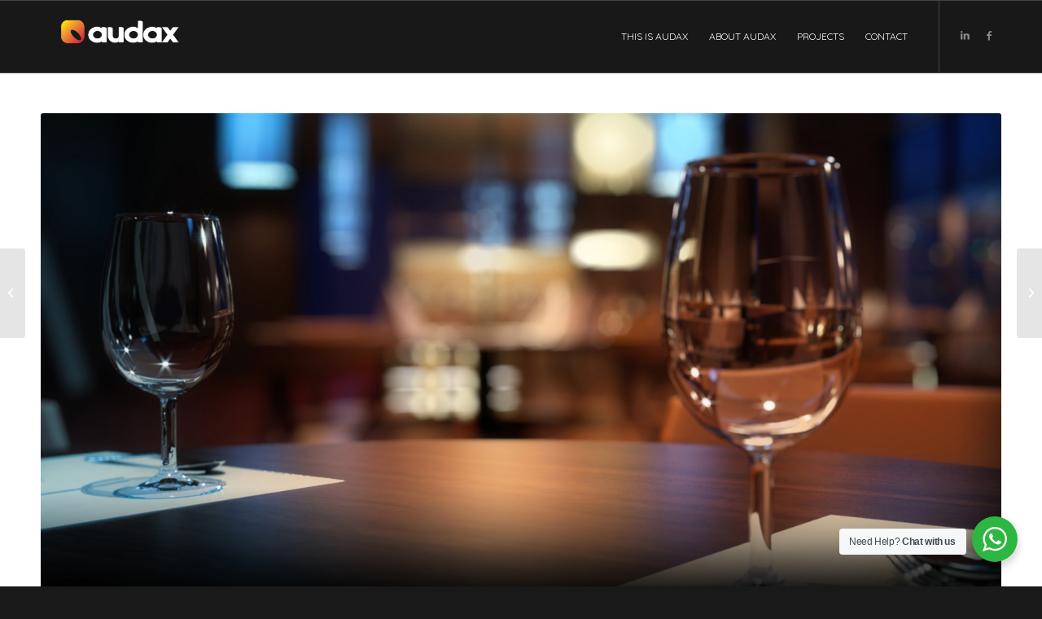

--- FILE ---
content_type: text/html; charset=UTF-8
request_url: https://www.audax.com.sg/portfolio-item/private-club/
body_size: 19708
content:
<!DOCTYPE html>
<html lang="en-US" class="html_stretched responsive av-preloader-disabled av-default-lightbox  html_header_top html_logo_left html_main_nav_header html_menu_right html_slim html_header_sticky html_header_shrinking_disabled html_mobile_menu_phone html_header_searchicon_disabled html_content_align_center html_header_unstick_top_disabled html_header_stretch_disabled html_elegant-blog html_modern-blog html_av-overlay-side html_av-overlay-side-classic html_av-submenu-noclone html_entry_id_716 av-cookies-no-cookie-consent av-no-preview html_text_menu_active ">
<head>
<meta charset="UTF-8" />
<meta name="facebook-domain-verification" content="dpjzz6izj1dqk7vuo2osxt38n90lhd" />


<!-- mobile setting -->
<meta name="viewport" content="width=device-width, initial-scale=1">

<!-- Scripts/CSS and wp_head hook -->
<meta name='robots' content='index, follow, max-image-preview:large, max-snippet:-1, max-video-preview:-1' />

<!-- Google Tag Manager for WordPress by gtm4wp.com -->
<script data-cfasync="false" data-pagespeed-no-defer>
	var gtm4wp_datalayer_name = "dataLayer";
	var dataLayer = dataLayer || [];
</script>
<!-- End Google Tag Manager for WordPress by gtm4wp.com -->
	<!-- This site is optimized with the Yoast SEO plugin v26.5 - https://yoast.com/wordpress/plugins/seo/ -->
	<title>Private Club - Audax Visuals Pte Ltd</title>
	<link rel="canonical" href="https://www.audax.com.sg/portfolio-item/private-club/" />
	<meta property="og:locale" content="en_US" />
	<meta property="og:type" content="article" />
	<meta property="og:title" content="Private Club - Audax Visuals Pte Ltd" />
	<meta property="og:url" content="https://www.audax.com.sg/portfolio-item/private-club/" />
	<meta property="og:site_name" content="Audax Visuals Pte Ltd" />
	<meta property="og:image" content="https://www.audax.com.sg/wp-content/uploads/2013/05/005-Private-Club-5.jpg" />
	<meta property="og:image:width" content="1778" />
	<meta property="og:image:height" content="1000" />
	<meta property="og:image:type" content="image/jpeg" />
	<meta name="twitter:card" content="summary_large_image" />
	<script type="application/ld+json" class="yoast-schema-graph">{"@context":"https://schema.org","@graph":[{"@type":"WebPage","@id":"https://www.audax.com.sg/portfolio-item/private-club/","url":"https://www.audax.com.sg/portfolio-item/private-club/","name":"Private Club - Audax Visuals Pte Ltd","isPartOf":{"@id":"https://www.audax.com.sg/#website"},"primaryImageOfPage":{"@id":"https://www.audax.com.sg/portfolio-item/private-club/#primaryimage"},"image":{"@id":"https://www.audax.com.sg/portfolio-item/private-club/#primaryimage"},"thumbnailUrl":"https://www.audax.com.sg/wp-content/uploads/2013/05/005-Private-Club-5.jpg","datePublished":"2013-05-24T12:52:19+00:00","breadcrumb":{"@id":"https://www.audax.com.sg/portfolio-item/private-club/#breadcrumb"},"inLanguage":"en-US","potentialAction":[{"@type":"ReadAction","target":["https://www.audax.com.sg/portfolio-item/private-club/"]}]},{"@type":"ImageObject","inLanguage":"en-US","@id":"https://www.audax.com.sg/portfolio-item/private-club/#primaryimage","url":"https://www.audax.com.sg/wp-content/uploads/2013/05/005-Private-Club-5.jpg","contentUrl":"https://www.audax.com.sg/wp-content/uploads/2013/05/005-Private-Club-5.jpg","width":1778,"height":1000},{"@type":"BreadcrumbList","@id":"https://www.audax.com.sg/portfolio-item/private-club/#breadcrumb","itemListElement":[{"@type":"ListItem","position":1,"name":"Home","item":"https://www.audax.com.sg/"},{"@type":"ListItem","position":2,"name":"Private Club"}]},{"@type":"WebSite","@id":"https://www.audax.com.sg/#website","url":"https://www.audax.com.sg/","name":"Audax Visuals Pte Ltd","description":"","potentialAction":[{"@type":"SearchAction","target":{"@type":"EntryPoint","urlTemplate":"https://www.audax.com.sg/?s={search_term_string}"},"query-input":{"@type":"PropertyValueSpecification","valueRequired":true,"valueName":"search_term_string"}}],"inLanguage":"en-US"}]}</script>
	<!-- / Yoast SEO plugin. -->


<link rel='dns-prefetch' href='//www.googletagmanager.com' />
<link rel='dns-prefetch' href='//fonts.googleapis.com' />
<link rel="alternate" title="oEmbed (JSON)" type="application/json+oembed" href="https://www.audax.com.sg/wp-json/oembed/1.0/embed?url=https%3A%2F%2Fwww.audax.com.sg%2Fportfolio-item%2Fprivate-club%2F" />
<link rel="alternate" title="oEmbed (XML)" type="text/xml+oembed" href="https://www.audax.com.sg/wp-json/oembed/1.0/embed?url=https%3A%2F%2Fwww.audax.com.sg%2Fportfolio-item%2Fprivate-club%2F&#038;format=xml" />

<!-- google webfont font replacement -->

			<script type='text/javascript'>

				(function() {
					
					/*	check if webfonts are disabled by user setting via cookie - or user must opt in.	*/
					var html = document.getElementsByTagName('html')[0];
					var cookie_check = html.className.indexOf('av-cookies-needs-opt-in') >= 0 || html.className.indexOf('av-cookies-can-opt-out') >= 0;
					var allow_continue = true;
					var silent_accept_cookie = html.className.indexOf('av-cookies-user-silent-accept') >= 0;

					if( cookie_check && ! silent_accept_cookie )
					{
						if( ! document.cookie.match(/aviaCookieConsent/) || html.className.indexOf('av-cookies-session-refused') >= 0 )
						{
							allow_continue = false;
						}
						else
						{
							if( ! document.cookie.match(/aviaPrivacyRefuseCookiesHideBar/) )
							{
								allow_continue = false;
							}
							else if( ! document.cookie.match(/aviaPrivacyEssentialCookiesEnabled/) )
							{
								allow_continue = false;
							}
							else if( document.cookie.match(/aviaPrivacyGoogleWebfontsDisabled/) )
							{
								allow_continue = false;
							}
						}
					}
					
					if( allow_continue )
					{
						var f = document.createElement('link');
					
						f.type 	= 'text/css';
						f.rel 	= 'stylesheet';
						f.href 	= '//fonts.googleapis.com/css?family=Quicksand:400,600';
						f.id 	= 'avia-google-webfont';

						document.getElementsByTagName('head')[0].appendChild(f);
					}
				})();
			
			</script>
			<style id='wp-img-auto-sizes-contain-inline-css' type='text/css'>
img:is([sizes=auto i],[sizes^="auto," i]){contain-intrinsic-size:3000px 1500px}
/*# sourceURL=wp-img-auto-sizes-contain-inline-css */
</style>
<link rel='stylesheet' id='gs-swiper-css' href='https://www.audax.com.sg/wp-content/plugins/gs-logo-slider/assets/libs/swiper-js/swiper.min.css?ver=3.7.9' type='text/css' media='all' />
<link rel='stylesheet' id='gs-tippyjs-css' href='https://www.audax.com.sg/wp-content/plugins/gs-logo-slider/assets/libs/tippyjs/tippy.css?ver=3.7.9' type='text/css' media='all' />
<link rel='stylesheet' id='gs-logo-public-css' href='https://www.audax.com.sg/wp-content/plugins/gs-logo-slider/assets/css/gs-logo.min.css?ver=3.7.9' type='text/css' media='all' />
<link rel='stylesheet' id='tabs-block-css-css' href='https://www.audax.com.sg/wp-content/plugins/tabs-block/css/tabs-block.css?ver=6dad73ef2927edcbfae2c811bbad27a0' type='text/css' media='all' />
<link rel='stylesheet' id='twb-open-sans-css' href='https://fonts.googleapis.com/css?family=Open+Sans%3A300%2C400%2C500%2C600%2C700%2C800&#038;display=swap&#038;ver=6dad73ef2927edcbfae2c811bbad27a0' type='text/css' media='all' />
<link rel='stylesheet' id='twbbwg-global-css' href='https://www.audax.com.sg/wp-content/plugins/photo-gallery/booster/assets/css/global.css?ver=1.0.0' type='text/css' media='all' />
<style id='wp-emoji-styles-inline-css' type='text/css'>

	img.wp-smiley, img.emoji {
		display: inline !important;
		border: none !important;
		box-shadow: none !important;
		height: 1em !important;
		width: 1em !important;
		margin: 0 0.07em !important;
		vertical-align: -0.1em !important;
		background: none !important;
		padding: 0 !important;
	}
/*# sourceURL=wp-emoji-styles-inline-css */
</style>
<link rel='stylesheet' id='wp-block-library-css' href='https://www.audax.com.sg/wp-includes/css/dist/block-library/style.min.css?ver=6dad73ef2927edcbfae2c811bbad27a0' type='text/css' media='all' />
<style id='global-styles-inline-css' type='text/css'>
:root{--wp--preset--aspect-ratio--square: 1;--wp--preset--aspect-ratio--4-3: 4/3;--wp--preset--aspect-ratio--3-4: 3/4;--wp--preset--aspect-ratio--3-2: 3/2;--wp--preset--aspect-ratio--2-3: 2/3;--wp--preset--aspect-ratio--16-9: 16/9;--wp--preset--aspect-ratio--9-16: 9/16;--wp--preset--color--black: #000000;--wp--preset--color--cyan-bluish-gray: #abb8c3;--wp--preset--color--white: #ffffff;--wp--preset--color--pale-pink: #f78da7;--wp--preset--color--vivid-red: #cf2e2e;--wp--preset--color--luminous-vivid-orange: #ff6900;--wp--preset--color--luminous-vivid-amber: #fcb900;--wp--preset--color--light-green-cyan: #7bdcb5;--wp--preset--color--vivid-green-cyan: #00d084;--wp--preset--color--pale-cyan-blue: #8ed1fc;--wp--preset--color--vivid-cyan-blue: #0693e3;--wp--preset--color--vivid-purple: #9b51e0;--wp--preset--gradient--vivid-cyan-blue-to-vivid-purple: linear-gradient(135deg,rgb(6,147,227) 0%,rgb(155,81,224) 100%);--wp--preset--gradient--light-green-cyan-to-vivid-green-cyan: linear-gradient(135deg,rgb(122,220,180) 0%,rgb(0,208,130) 100%);--wp--preset--gradient--luminous-vivid-amber-to-luminous-vivid-orange: linear-gradient(135deg,rgb(252,185,0) 0%,rgb(255,105,0) 100%);--wp--preset--gradient--luminous-vivid-orange-to-vivid-red: linear-gradient(135deg,rgb(255,105,0) 0%,rgb(207,46,46) 100%);--wp--preset--gradient--very-light-gray-to-cyan-bluish-gray: linear-gradient(135deg,rgb(238,238,238) 0%,rgb(169,184,195) 100%);--wp--preset--gradient--cool-to-warm-spectrum: linear-gradient(135deg,rgb(74,234,220) 0%,rgb(151,120,209) 20%,rgb(207,42,186) 40%,rgb(238,44,130) 60%,rgb(251,105,98) 80%,rgb(254,248,76) 100%);--wp--preset--gradient--blush-light-purple: linear-gradient(135deg,rgb(255,206,236) 0%,rgb(152,150,240) 100%);--wp--preset--gradient--blush-bordeaux: linear-gradient(135deg,rgb(254,205,165) 0%,rgb(254,45,45) 50%,rgb(107,0,62) 100%);--wp--preset--gradient--luminous-dusk: linear-gradient(135deg,rgb(255,203,112) 0%,rgb(199,81,192) 50%,rgb(65,88,208) 100%);--wp--preset--gradient--pale-ocean: linear-gradient(135deg,rgb(255,245,203) 0%,rgb(182,227,212) 50%,rgb(51,167,181) 100%);--wp--preset--gradient--electric-grass: linear-gradient(135deg,rgb(202,248,128) 0%,rgb(113,206,126) 100%);--wp--preset--gradient--midnight: linear-gradient(135deg,rgb(2,3,129) 0%,rgb(40,116,252) 100%);--wp--preset--font-size--small: 13px;--wp--preset--font-size--medium: 20px;--wp--preset--font-size--large: 36px;--wp--preset--font-size--x-large: 42px;--wp--preset--spacing--20: 0.44rem;--wp--preset--spacing--30: 0.67rem;--wp--preset--spacing--40: 1rem;--wp--preset--spacing--50: 1.5rem;--wp--preset--spacing--60: 2.25rem;--wp--preset--spacing--70: 3.38rem;--wp--preset--spacing--80: 5.06rem;--wp--preset--shadow--natural: 6px 6px 9px rgba(0, 0, 0, 0.2);--wp--preset--shadow--deep: 12px 12px 50px rgba(0, 0, 0, 0.4);--wp--preset--shadow--sharp: 6px 6px 0px rgba(0, 0, 0, 0.2);--wp--preset--shadow--outlined: 6px 6px 0px -3px rgb(255, 255, 255), 6px 6px rgb(0, 0, 0);--wp--preset--shadow--crisp: 6px 6px 0px rgb(0, 0, 0);}:where(.is-layout-flex){gap: 0.5em;}:where(.is-layout-grid){gap: 0.5em;}body .is-layout-flex{display: flex;}.is-layout-flex{flex-wrap: wrap;align-items: center;}.is-layout-flex > :is(*, div){margin: 0;}body .is-layout-grid{display: grid;}.is-layout-grid > :is(*, div){margin: 0;}:where(.wp-block-columns.is-layout-flex){gap: 2em;}:where(.wp-block-columns.is-layout-grid){gap: 2em;}:where(.wp-block-post-template.is-layout-flex){gap: 1.25em;}:where(.wp-block-post-template.is-layout-grid){gap: 1.25em;}.has-black-color{color: var(--wp--preset--color--black) !important;}.has-cyan-bluish-gray-color{color: var(--wp--preset--color--cyan-bluish-gray) !important;}.has-white-color{color: var(--wp--preset--color--white) !important;}.has-pale-pink-color{color: var(--wp--preset--color--pale-pink) !important;}.has-vivid-red-color{color: var(--wp--preset--color--vivid-red) !important;}.has-luminous-vivid-orange-color{color: var(--wp--preset--color--luminous-vivid-orange) !important;}.has-luminous-vivid-amber-color{color: var(--wp--preset--color--luminous-vivid-amber) !important;}.has-light-green-cyan-color{color: var(--wp--preset--color--light-green-cyan) !important;}.has-vivid-green-cyan-color{color: var(--wp--preset--color--vivid-green-cyan) !important;}.has-pale-cyan-blue-color{color: var(--wp--preset--color--pale-cyan-blue) !important;}.has-vivid-cyan-blue-color{color: var(--wp--preset--color--vivid-cyan-blue) !important;}.has-vivid-purple-color{color: var(--wp--preset--color--vivid-purple) !important;}.has-black-background-color{background-color: var(--wp--preset--color--black) !important;}.has-cyan-bluish-gray-background-color{background-color: var(--wp--preset--color--cyan-bluish-gray) !important;}.has-white-background-color{background-color: var(--wp--preset--color--white) !important;}.has-pale-pink-background-color{background-color: var(--wp--preset--color--pale-pink) !important;}.has-vivid-red-background-color{background-color: var(--wp--preset--color--vivid-red) !important;}.has-luminous-vivid-orange-background-color{background-color: var(--wp--preset--color--luminous-vivid-orange) !important;}.has-luminous-vivid-amber-background-color{background-color: var(--wp--preset--color--luminous-vivid-amber) !important;}.has-light-green-cyan-background-color{background-color: var(--wp--preset--color--light-green-cyan) !important;}.has-vivid-green-cyan-background-color{background-color: var(--wp--preset--color--vivid-green-cyan) !important;}.has-pale-cyan-blue-background-color{background-color: var(--wp--preset--color--pale-cyan-blue) !important;}.has-vivid-cyan-blue-background-color{background-color: var(--wp--preset--color--vivid-cyan-blue) !important;}.has-vivid-purple-background-color{background-color: var(--wp--preset--color--vivid-purple) !important;}.has-black-border-color{border-color: var(--wp--preset--color--black) !important;}.has-cyan-bluish-gray-border-color{border-color: var(--wp--preset--color--cyan-bluish-gray) !important;}.has-white-border-color{border-color: var(--wp--preset--color--white) !important;}.has-pale-pink-border-color{border-color: var(--wp--preset--color--pale-pink) !important;}.has-vivid-red-border-color{border-color: var(--wp--preset--color--vivid-red) !important;}.has-luminous-vivid-orange-border-color{border-color: var(--wp--preset--color--luminous-vivid-orange) !important;}.has-luminous-vivid-amber-border-color{border-color: var(--wp--preset--color--luminous-vivid-amber) !important;}.has-light-green-cyan-border-color{border-color: var(--wp--preset--color--light-green-cyan) !important;}.has-vivid-green-cyan-border-color{border-color: var(--wp--preset--color--vivid-green-cyan) !important;}.has-pale-cyan-blue-border-color{border-color: var(--wp--preset--color--pale-cyan-blue) !important;}.has-vivid-cyan-blue-border-color{border-color: var(--wp--preset--color--vivid-cyan-blue) !important;}.has-vivid-purple-border-color{border-color: var(--wp--preset--color--vivid-purple) !important;}.has-vivid-cyan-blue-to-vivid-purple-gradient-background{background: var(--wp--preset--gradient--vivid-cyan-blue-to-vivid-purple) !important;}.has-light-green-cyan-to-vivid-green-cyan-gradient-background{background: var(--wp--preset--gradient--light-green-cyan-to-vivid-green-cyan) !important;}.has-luminous-vivid-amber-to-luminous-vivid-orange-gradient-background{background: var(--wp--preset--gradient--luminous-vivid-amber-to-luminous-vivid-orange) !important;}.has-luminous-vivid-orange-to-vivid-red-gradient-background{background: var(--wp--preset--gradient--luminous-vivid-orange-to-vivid-red) !important;}.has-very-light-gray-to-cyan-bluish-gray-gradient-background{background: var(--wp--preset--gradient--very-light-gray-to-cyan-bluish-gray) !important;}.has-cool-to-warm-spectrum-gradient-background{background: var(--wp--preset--gradient--cool-to-warm-spectrum) !important;}.has-blush-light-purple-gradient-background{background: var(--wp--preset--gradient--blush-light-purple) !important;}.has-blush-bordeaux-gradient-background{background: var(--wp--preset--gradient--blush-bordeaux) !important;}.has-luminous-dusk-gradient-background{background: var(--wp--preset--gradient--luminous-dusk) !important;}.has-pale-ocean-gradient-background{background: var(--wp--preset--gradient--pale-ocean) !important;}.has-electric-grass-gradient-background{background: var(--wp--preset--gradient--electric-grass) !important;}.has-midnight-gradient-background{background: var(--wp--preset--gradient--midnight) !important;}.has-small-font-size{font-size: var(--wp--preset--font-size--small) !important;}.has-medium-font-size{font-size: var(--wp--preset--font-size--medium) !important;}.has-large-font-size{font-size: var(--wp--preset--font-size--large) !important;}.has-x-large-font-size{font-size: var(--wp--preset--font-size--x-large) !important;}
/*# sourceURL=global-styles-inline-css */
</style>

<style id='classic-theme-styles-inline-css' type='text/css'>
/*! This file is auto-generated */
.wp-block-button__link{color:#fff;background-color:#32373c;border-radius:9999px;box-shadow:none;text-decoration:none;padding:calc(.667em + 2px) calc(1.333em + 2px);font-size:1.125em}.wp-block-file__button{background:#32373c;color:#fff;text-decoration:none}
/*# sourceURL=/wp-includes/css/classic-themes.min.css */
</style>
<link rel='stylesheet' id='wp-components-css' href='https://www.audax.com.sg/wp-includes/css/dist/components/style.min.css?ver=6dad73ef2927edcbfae2c811bbad27a0' type='text/css' media='all' />
<link rel='stylesheet' id='wp-preferences-css' href='https://www.audax.com.sg/wp-includes/css/dist/preferences/style.min.css?ver=6dad73ef2927edcbfae2c811bbad27a0' type='text/css' media='all' />
<link rel='stylesheet' id='wp-block-editor-css' href='https://www.audax.com.sg/wp-includes/css/dist/block-editor/style.min.css?ver=6dad73ef2927edcbfae2c811bbad27a0' type='text/css' media='all' />
<style id='wp-block-editor-inline-css' type='text/css'>
    
        .gslogo--toolbar {
            padding: 20px;
            border: 1px solid #1f1f1f;
            border-radius: 2px;
        }

        .gslogo--toolbar label {
            display: block;
            margin-bottom: 6px;
            margin-top: -6px;
        }

        .gslogo--toolbar select {
            width: 250px;
            max-width: 100% !important;
            line-height: 42px !important;
        }

        .gslogo--toolbar .gs-logo-slider-block--des {
            margin: 10px 0 0;
            font-size: 16px;
        }

        .gslogo--toolbar .gs-logo-slider-block--des span {
            display: block;
        }

        .gslogo--toolbar p.gs-logo-slider-block--des a {
            margin-left: 4px;
        }

        .editor-styles-wrapper .wp-block h3.gs_logo_title {
            font-size: 16px;
            font-weight: 400;
            margin: 0px;
            margin-top: 20px;
        }
    
        
/*# sourceURL=wp-block-editor-inline-css */
</style>
<link rel='stylesheet' id='wp-reusable-blocks-css' href='https://www.audax.com.sg/wp-includes/css/dist/reusable-blocks/style.min.css?ver=6dad73ef2927edcbfae2c811bbad27a0' type='text/css' media='all' />
<link rel='stylesheet' id='wp-patterns-css' href='https://www.audax.com.sg/wp-includes/css/dist/patterns/style.min.css?ver=6dad73ef2927edcbfae2c811bbad27a0' type='text/css' media='all' />
<link rel='stylesheet' id='wp-editor-css' href='https://www.audax.com.sg/wp-includes/css/dist/editor/style.min.css?ver=6dad73ef2927edcbfae2c811bbad27a0' type='text/css' media='all' />
<link rel='stylesheet' id='block-robo-gallery-style-css-css' href='https://www.audax.com.sg/wp-content/plugins/robo-gallery/includes/extensions/block/dist/blocks.style.build.css?ver=5.1.1' type='text/css' media='all' />
<link rel='stylesheet' id='nta_whatsapp-style-css-css' href='https://www.audax.com.sg/wp-content/plugins/whatsapp-for-wordpress/dist/blocks.style.build.css?ver=6dad73ef2927edcbfae2c811bbad27a0' type='text/css' media='all' />
<link rel='stylesheet' id='ub-extension-style-css-css' href='https://www.audax.com.sg/wp-content/plugins/ultimate-blocks/src/extensions/style.css?ver=6dad73ef2927edcbfae2c811bbad27a0' type='text/css' media='all' />
<link rel='stylesheet' id='wpsm_counter-font-awesome-front-css' href='https://www.audax.com.sg/wp-content/plugins/counter-number-showcase/assets/css/font-awesome/css/font-awesome.min.css?ver=6dad73ef2927edcbfae2c811bbad27a0' type='text/css' media='all' />
<link rel='stylesheet' id='wpsm_counter_bootstrap-front-css' href='https://www.audax.com.sg/wp-content/plugins/counter-number-showcase/assets/css/bootstrap-front.css?ver=6dad73ef2927edcbfae2c811bbad27a0' type='text/css' media='all' />
<link rel='stylesheet' id='wpsm_counter_column-css' href='https://www.audax.com.sg/wp-content/plugins/counter-number-showcase/assets/css/counter-column.css?ver=6dad73ef2927edcbfae2c811bbad27a0' type='text/css' media='all' />
<link rel='stylesheet' id='bwg_fonts-css' href='https://www.audax.com.sg/wp-content/plugins/photo-gallery/css/bwg-fonts/fonts.css?ver=0.0.1' type='text/css' media='all' />
<link rel='stylesheet' id='sumoselect-css' href='https://www.audax.com.sg/wp-content/plugins/photo-gallery/css/sumoselect.min.css?ver=3.4.6' type='text/css' media='all' />
<link rel='stylesheet' id='mCustomScrollbar-css' href='https://www.audax.com.sg/wp-content/plugins/photo-gallery/css/jquery.mCustomScrollbar.min.css?ver=3.1.5' type='text/css' media='all' />
<link rel='stylesheet' id='bwg_googlefonts-css' href='https://fonts.googleapis.com/css?family=Ubuntu&#038;subset=greek,latin,greek-ext,vietnamese,cyrillic-ext,latin-ext,cyrillic' type='text/css' media='all' />
<link rel='stylesheet' id='bwg_frontend-css' href='https://www.audax.com.sg/wp-content/plugins/photo-gallery/css/styles.min.css?ver=1.8.35' type='text/css' media='all' />
<link rel='stylesheet' id='circle_css-css' href='https://www.audax.com.sg/wp-content/plugins/pure-css-circle-progress-bar/css/circle.min.css?ver=6dad73ef2927edcbfae2c811bbad27a0' type='text/css' media='all' />
<link rel='stylesheet' id='rt-fontawsome-css' href='https://www.audax.com.sg/wp-content/plugins/the-post-grid/assets/vendor/font-awesome/css/font-awesome.min.css?ver=7.8.8' type='text/css' media='all' />
<link rel='stylesheet' id='rt-tpg-shortcode-css' href='https://www.audax.com.sg/wp-content/plugins/the-post-grid/assets/css/tpg-shortcode.min.css?ver=7.8.8' type='text/css' media='all' />
<link rel='stylesheet' id='backButtonCSS-css' href='https://www.audax.com.sg/wp-content/plugins/wp-back-button/css/style.css?ver=6dad73ef2927edcbfae2c811bbad27a0' type='text/css' media='all' />
<link rel='stylesheet' id='googleFonts1-css' href='https://fonts.googleapis.com/css?family=Cabin%3A400%2C500%2C600%2Cbold&#038;ver=6dad73ef2927edcbfae2c811bbad27a0' type='text/css' media='all' />
<link rel='stylesheet' id='googleFonts2-css' href='https://fonts.googleapis.com/css?family=PT+Sans+Narrow%3Aregular%2Cbold&#038;ver=6dad73ef2927edcbfae2c811bbad27a0' type='text/css' media='all' />
<link rel='stylesheet' id='rt-wls-css' href='https://www.audax.com.sg/wp-content/plugins/wp-logo-showcase/assets/css/wplogoshowcase.css?ver=1.5.0' type='text/css' media='all' />
<link rel='stylesheet' id='nta-css-popup-css' href='https://www.audax.com.sg/wp-content/plugins/whatsapp-for-wordpress/assets/css/style.css?ver=6dad73ef2927edcbfae2c811bbad27a0' type='text/css' media='all' />
<link rel='stylesheet' id='dashicons-css' href='https://www.audax.com.sg/wp-includes/css/dashicons.min.css?ver=6dad73ef2927edcbfae2c811bbad27a0' type='text/css' media='all' />
<link rel='stylesheet' id='avia-merged-styles-css' href='https://www.audax.com.sg/wp-content/uploads/dynamic_avia/avia-merged-styles-62dff0118b24a63899463fc341852d13---67caba1b96108.css' type='text/css' media='all' />
<!--n2css--><!--n2js--><script type="text/javascript" src="https://www.audax.com.sg/wp-includes/js/jquery/jquery.min.js?ver=3.7.1" id="jquery-core-js"></script>
<script type="text/javascript" src="https://www.audax.com.sg/wp-includes/js/jquery/jquery-migrate.min.js?ver=3.4.1" id="jquery-migrate-js"></script>
<script type="text/javascript" src="https://www.audax.com.sg/wp-content/plugins/tabs-block/js/tabs-block.js?ver=6dad73ef2927edcbfae2c811bbad27a0" id="tabs-block-js-js"></script>
<script type="text/javascript" src="https://www.audax.com.sg/wp-content/plugins/photo-gallery/booster/assets/js/circle-progress.js?ver=1.2.2" id="twbbwg-circle-js"></script>
<script type="text/javascript" id="twbbwg-global-js-extra">
/* <![CDATA[ */
var twb = {"nonce":"4a3143b436","ajax_url":"https://www.audax.com.sg/wp-admin/admin-ajax.php","plugin_url":"https://www.audax.com.sg/wp-content/plugins/photo-gallery/booster","href":"https://www.audax.com.sg/wp-admin/admin.php?page=twbbwg_photo-gallery"};
var twb = {"nonce":"4a3143b436","ajax_url":"https://www.audax.com.sg/wp-admin/admin-ajax.php","plugin_url":"https://www.audax.com.sg/wp-content/plugins/photo-gallery/booster","href":"https://www.audax.com.sg/wp-admin/admin.php?page=twbbwg_photo-gallery"};
//# sourceURL=twbbwg-global-js-extra
/* ]]> */
</script>
<script type="text/javascript" src="https://www.audax.com.sg/wp-content/plugins/photo-gallery/booster/assets/js/global.js?ver=1.0.0" id="twbbwg-global-js"></script>
<script type="text/javascript" id="anc-6310-ajax-script-js-extra">
/* <![CDATA[ */
var anc_6310_ajax_object = {"anc_6310_ajax_url":"https://www.audax.com.sg/wp-admin/admin-ajax.php"};
//# sourceURL=anc-6310-ajax-script-js-extra
/* ]]> */
</script>
<script type="text/javascript" src="https://www.audax.com.sg/wp-content/plugins/animated-number-counters/assets/js/ajaxdata.js?ver=6dad73ef2927edcbfae2c811bbad27a0" id="anc-6310-ajax-script-js"></script>
<script type="text/javascript" src="https://www.audax.com.sg/wp-content/plugins/photo-gallery/js/jquery.sumoselect.min.js?ver=3.4.6" id="sumoselect-js"></script>
<script type="text/javascript" src="https://www.audax.com.sg/wp-content/plugins/photo-gallery/js/tocca.min.js?ver=2.0.9" id="bwg_mobile-js"></script>
<script type="text/javascript" src="https://www.audax.com.sg/wp-content/plugins/photo-gallery/js/jquery.mCustomScrollbar.concat.min.js?ver=3.1.5" id="mCustomScrollbar-js"></script>
<script type="text/javascript" src="https://www.audax.com.sg/wp-content/plugins/photo-gallery/js/jquery.fullscreen.min.js?ver=0.6.0" id="jquery-fullscreen-js"></script>
<script type="text/javascript" id="bwg_frontend-js-extra">
/* <![CDATA[ */
var bwg_objectsL10n = {"bwg_field_required":"field is required.","bwg_mail_validation":"This is not a valid email address.","bwg_search_result":"There are no images matching your search.","bwg_select_tag":"Select Tag","bwg_order_by":"Order By","bwg_search":"Search","bwg_show_ecommerce":"Show Ecommerce","bwg_hide_ecommerce":"Hide Ecommerce","bwg_show_comments":"Show Comments","bwg_hide_comments":"Hide Comments","bwg_restore":"Restore","bwg_maximize":"Maximize","bwg_fullscreen":"Fullscreen","bwg_exit_fullscreen":"Exit Fullscreen","bwg_search_tag":"SEARCH...","bwg_tag_no_match":"No tags found","bwg_all_tags_selected":"All tags selected","bwg_tags_selected":"tags selected","play":"Play","pause":"Pause","is_pro":"","bwg_play":"Play","bwg_pause":"Pause","bwg_hide_info":"Hide info","bwg_show_info":"Show info","bwg_hide_rating":"Hide rating","bwg_show_rating":"Show rating","ok":"Ok","cancel":"Cancel","select_all":"Select all","lazy_load":"0","lazy_loader":"https://www.audax.com.sg/wp-content/plugins/photo-gallery/images/ajax_loader.png","front_ajax":"0","bwg_tag_see_all":"see all tags","bwg_tag_see_less":"see less tags"};
//# sourceURL=bwg_frontend-js-extra
/* ]]> */
</script>
<script type="text/javascript" src="https://www.audax.com.sg/wp-content/plugins/photo-gallery/js/scripts.min.js?ver=1.8.35" id="bwg_frontend-js"></script>
<script type="text/javascript" src="https://www.audax.com.sg/wp-content/plugins/wp-back-button/js/wp-backbutton.js?ver=6dad73ef2927edcbfae2c811bbad27a0" id="backButtonJS-js"></script>
<script type="text/javascript" src="https://www.audax.com.sg/wp-content/plugins/wp-exit-popups/js/js.cookie.min.js?ver=6dad73ef2927edcbfae2c811bbad27a0" id="cookie-js"></script>
<script type="text/javascript" id="nta-js-popup-js-extra">
/* <![CDATA[ */
var ntawaAjax = {"url":"https://www.audax.com.sg/wp-admin/admin-ajax.php"};
//# sourceURL=nta-js-popup-js-extra
/* ]]> */
</script>
<script type="text/javascript" src="https://www.audax.com.sg/wp-content/plugins/whatsapp-for-wordpress/assets/js/main.js?ver=6dad73ef2927edcbfae2c811bbad27a0" id="nta-js-popup-js"></script>

<!-- Google tag (gtag.js) snippet added by Site Kit -->
<!-- Google Analytics snippet added by Site Kit -->
<script type="text/javascript" src="https://www.googletagmanager.com/gtag/js?id=GT-NM8HXPW" id="google_gtagjs-js" async></script>
<script type="text/javascript" id="google_gtagjs-js-after">
/* <![CDATA[ */
window.dataLayer = window.dataLayer || [];function gtag(){dataLayer.push(arguments);}
gtag("set","linker",{"domains":["www.audax.com.sg"]});
gtag("js", new Date());
gtag("set", "developer_id.dZTNiMT", true);
gtag("config", "GT-NM8HXPW");
//# sourceURL=google_gtagjs-js-after
/* ]]> */
</script>
<link rel="https://api.w.org/" href="https://www.audax.com.sg/wp-json/" /><link rel="alternate" title="JSON" type="application/json" href="https://www.audax.com.sg/wp-json/wp/v2/portfolio/716" /><link rel="EditURI" type="application/rsd+xml" title="RSD" href="https://www.audax.com.sg/xmlrpc.php?rsd" />

<link rel='shortlink' href='https://www.audax.com.sg/?p=716' />
<style id="essential-blocks-global-styles">
            :root {
                --eb-global-primary-color: #101828;
--eb-global-secondary-color: #475467;
--eb-global-tertiary-color: #98A2B3;
--eb-global-text-color: #475467;
--eb-global-heading-color: #1D2939;
--eb-global-link-color: #444CE7;
--eb-global-background-color: #F9FAFB;
--eb-global-button-text-color: #FFFFFF;
--eb-global-button-background-color: #101828;
--eb-gradient-primary-color: linear-gradient(90deg, hsla(259, 84%, 78%, 1) 0%, hsla(206, 67%, 75%, 1) 100%);
--eb-gradient-secondary-color: linear-gradient(90deg, hsla(18, 76%, 85%, 1) 0%, hsla(203, 69%, 84%, 1) 100%);
--eb-gradient-tertiary-color: linear-gradient(90deg, hsla(248, 21%, 15%, 1) 0%, hsla(250, 14%, 61%, 1) 100%);
--eb-gradient-background-color: linear-gradient(90deg, rgb(250, 250, 250) 0%, rgb(233, 233, 233) 49%, rgb(244, 243, 243) 100%);

                --eb-tablet-breakpoint: 1024px;
--eb-mobile-breakpoint: 767px;

            }
            
            
        </style><meta name="generator" content="Site Kit by Google 1.167.0" />        <style>
            :root {
                --tpg-primary-color: #ffffff;
                --tpg-secondary-color: #efe8d0;
                --tpg-primary-light: #c4d0ff
            }

                        body .rt-tpg-container .rt-loading,
            body #bottom-script-loader .rt-ball-clip-rotate {
                color: #dd3333 !important;
            }

                    </style>
		<style type="text/css">.backButton{}</style>
<!-- Google Tag Manager for WordPress by gtm4wp.com -->
<!-- GTM Container placement set to footer -->
<script data-cfasync="false" data-pagespeed-no-defer type="text/javascript">
	var dataLayer_content = {"pagePostType":"portfolio","pagePostType2":"single-portfolio","pagePostAuthor":"Web Admin"};
	dataLayer.push( dataLayer_content );
</script>
<script data-cfasync="false" data-pagespeed-no-defer type="text/javascript">
(function(w,d,s,l,i){w[l]=w[l]||[];w[l].push({'gtm.start':
new Date().getTime(),event:'gtm.js'});var f=d.getElementsByTagName(s)[0],
j=d.createElement(s),dl=l!='dataLayer'?'&l='+l:'';j.async=true;j.src=
'//www.googletagmanager.com/gtm.js?id='+i+dl;f.parentNode.insertBefore(j,f);
})(window,document,'script','dataLayer','GTM-TLSC2WS');
</script>
<!-- End Google Tag Manager for WordPress by gtm4wp.com --><link rel="profile" href="https://gmpg.org/xfn/11" />
<link rel="alternate" type="application/rss+xml" title="Audax Visuals Pte Ltd RSS2 Feed" href="https://www.audax.com.sg/feed/" />
<link rel="pingback" href="https://www.audax.com.sg/xmlrpc.php" />
<!--[if lt IE 9]><script src="https://www.audax.com.sg/wp-content/themes/audax/js/html5shiv.js"></script><![endif]-->
<link rel="icon" href="https://www.audax.com.sg/wp-content/uploads/2024/01/cropped-Audax-Group.png" type="image/png">
        <style>
            .wa__stt_offline{
                pointer-events: none;
            }

            .wa__button_text_only_me .wa__btn_txt{
                padding-top: 16px !important;
                padding-bottom: 15px !important;
            }

            .wa__popup_content_item .wa__cs_img_wrap{
                width: 48px;
                height: 48px;
            }

            .wa__popup_chat_box .wa__popup_heading{
                background: #2db742;
            }

            .wa__btn_popup .wa__btn_popup_icon{
                background: #2db742;
            }

            .wa__popup_chat_box .wa__stt{
                border-left: 2px solid  #2db742;
            }

            .wa__popup_chat_box .wa__popup_heading .wa__popup_title{
                color: #fff;
            }

            .wa__popup_chat_box .wa__popup_heading .wa__popup_intro{
                color: #fff;
                opacity: 0.8;
            }

            .wa__popup_chat_box .wa__popup_heading .wa__popup_intro strong{

            }

            
        </style>

        
<!-- To speed up the rendering and to display the site as fast as possible to the user we include some styles and scripts for above the fold content inline -->
<script type="text/javascript">'use strict';var avia_is_mobile=!1;if(/Android|webOS|iPhone|iPad|iPod|BlackBerry|IEMobile|Opera Mini/i.test(navigator.userAgent)&&'ontouchstart' in document.documentElement){avia_is_mobile=!0;document.documentElement.className+=' avia_mobile '}
else{document.documentElement.className+=' avia_desktop '};document.documentElement.className+=' js_active ';(function(){var e=['-webkit-','-moz-','-ms-',''],n='';for(var t in e){if(e[t]+'transform' in document.documentElement.style){document.documentElement.className+=' avia_transform ';n=e[t]+'transform'};if(e[t]+'perspective' in document.documentElement.style)document.documentElement.className+=' avia_transform3d '};if(typeof document.getElementsByClassName=='function'&&typeof document.documentElement.getBoundingClientRect=='function'&&avia_is_mobile==!1){if(n&&window.innerHeight>0){setTimeout(function(){var e=0,o={},a=0,t=document.getElementsByClassName('av-parallax'),i=window.pageYOffset||document.documentElement.scrollTop;for(e=0;e<t.length;e++){t[e].style.top='0px';o=t[e].getBoundingClientRect();a=Math.ceil((window.innerHeight+i-o.top)*0.3);t[e].style[n]='translate(0px, '+a+'px)';t[e].style.top='auto';t[e].className+=' enabled-parallax '}},50)}}})();</script><link rel="icon" href="https://www.audax.com.sg/wp-content/uploads/2024/01/Audax-Group-1-36x36.png" sizes="32x32" />
<link rel="icon" href="https://www.audax.com.sg/wp-content/uploads/2024/01/Audax-Group-1-300x300.png" sizes="192x192" />
<link rel="apple-touch-icon" href="https://www.audax.com.sg/wp-content/uploads/2024/01/Audax-Group-1-180x180.png" />
<meta name="msapplication-TileImage" content="https://www.audax.com.sg/wp-content/uploads/2024/01/Audax-Group-1-300x300.png" />

    <style>
        .epu {
            display: none;
            text-align: left;
            position: fixed;
                        top: 50%;
            transform: translateY(-50%);
                        padding: 100px;
            z-index: 9999999999;
            background: #fff;
            box-sizing: border-box;
            overflow: hidden;
            width: 960px; 
            left: calc(50% - 480px); 
            background-color: #ffffff;
            ;
            border-radius: 0px;
        }
        .epu .epu-container {
            display: block;
            width: 50%;
            
                    }
        .epu .epu-heading {
            margin: 0 0 25px 0;
            font-weight: bold;
            font-size: 3em;
            line-height: 1.1em;
            color: #ccc;
        }
        .epu .epu-coax-text {
            margin: 25px 0;
            font-size: 1.5em;
            color: #ccc;
        }
        .epu-rejection {
            color: #ccc;
            font-size: 1.125em;
            cursor: pointer;
            margin: 25px 0 0 0;
        }
        .epu-offer-code input[type="text"] {
            padding: 5px 10px 3px 10px;
            background: none;
            border: none;
            font-size: 2em;
            line-height: 1em;
            font-family: 'Courier New', Courier, monospace;
            border: dashed 1px #ccc;
            color: #ccc;
            width: auto;
            display: inline-block;
            outline: 0;
        }
        .epu-copied span {
            display: inline-block;
            color: #fff;
            background: #4caf50;
            text-transform: uppercase;
            padding: 3px 5px;
            font-size: 13px;
            border-radius: 2px;
        }
        .epu-button {
            display: inline-block;
            padding: 15px 20px;
            background: ;
            color:  ;
            text-decoration: none;
            border-radius: 2px;
        }
        .epu-yes-no-button {
            display: inline-block;
            padding: 15px 20px;
            text-decoration: none;
            border-radius: 2px;
            color: #fff;
        }
        .epu-yes-button {
            background: #4caf50;
            margin: 0 10px 0 0;
        }
        .epu-no-button {
            background: #f44336;
        }
        
        .epu-close {
            position: fixed;
            top: 25px;
            width: 25px;
            height: 25px;
            cursor: pointer;
        }

        .epu-close.right {
            right: 20px;
        }

        .epu-close.left {
            left: 20px;
        }

        .epu-mask {
            background-color:#000000; 
            opacity:1;
            display: none;
            position: fixed;
            top: 0;
            left: 0;
            width: 100%;
            height: 100%;
            z-index: 999999999;
        }

        /* Responsive */
        @media screen and (max-width: 960px) {
            .epu {
                left: 0;
                width: 100%;
                padding: 0;
            }
            .epu .epu-container {
                padding: 25px;
                width: 100%;
            }
            .epu .epu-heading {
                font-size: 1.5em;
            }
            .epu .epu-coax-text {
                margin: 15px 0;
                font-size: 1.125em;
            }
            .epu .bg-image {
                opacity: 1;
            }
        }
    </style>

<style type='text/css'>
@font-face {font-family: 'entypo-fontello'; font-weight: normal; font-style: normal; font-display: auto;
src: url('https://www.audax.com.sg/wp-content/themes/audax/config-templatebuilder/avia-template-builder/assets/fonts/entypo-fontello.woff2') format('woff2'),
url('https://www.audax.com.sg/wp-content/themes/audax/config-templatebuilder/avia-template-builder/assets/fonts/entypo-fontello.woff') format('woff'),
url('https://www.audax.com.sg/wp-content/themes/audax/config-templatebuilder/avia-template-builder/assets/fonts/entypo-fontello.ttf') format('truetype'), 
url('https://www.audax.com.sg/wp-content/themes/audax/config-templatebuilder/avia-template-builder/assets/fonts/entypo-fontello.svg#entypo-fontello') format('svg'),
url('https://www.audax.com.sg/wp-content/themes/audax/config-templatebuilder/avia-template-builder/assets/fonts/entypo-fontello.eot'),
url('https://www.audax.com.sg/wp-content/themes/audax/config-templatebuilder/avia-template-builder/assets/fonts/entypo-fontello.eot?#iefix') format('embedded-opentype');
} #top .avia-font-entypo-fontello, body .avia-font-entypo-fontello, html body [data-av_iconfont='entypo-fontello']:before{ font-family: 'entypo-fontello'; }
</style>

<!--
Debugging Info for Theme support: 

Theme: Enfold
Version: 4.7.6.3
Installed: audax
AviaFramework Version: 5.0
AviaBuilder Version: 4.7.1.1
aviaElementManager Version: 1.0.1
ML:512-PU:133-PLA:29
WP:6.9
Compress: CSS:all theme files - JS:all theme files
Updates: disabled
PLAu:26
-->
</head>




<body data-rsssl=1 id="top" class="wp-singular portfolio-template-default single single-portfolio postid-716 wp-theme-audax  rtl_columns stretched tahoma-websave tahoma no_sidebar_border rttpg rttpg-7.8.8 radius-frontend rttpg-body-wrap wls_chrome av-recaptcha-enabled av-google-badge-hide" itemscope="itemscope" itemtype="https://schema.org/WebPage" >

	
	<div id='wrap_all'>

	
<header id='header' class='all_colors header_color dark_bg_color  av_header_top av_logo_left av_main_nav_header av_menu_right av_slim av_header_sticky av_header_shrinking_disabled av_header_stretch_disabled av_mobile_menu_phone av_header_searchicon_disabled av_header_unstick_top_disabled av_bottom_nav_disabled  av_header_border_disabled'  role="banner" itemscope="itemscope" itemtype="https://schema.org/WPHeader" >

		<div  id='header_main' class='container_wrap container_wrap_logo'>
	
        <div class='container av-logo-container'><div class='inner-container'><span class='logo'><a href='https://www.audax.com.sg/'><img height="100" width="300" src='https://www.audax.com.sg/wp-content/uploads/2024/01/Audax-Group-Logo-website-1.png' alt='Audax Visuals Pte Ltd' title='' /></a></span><nav class='main_menu' data-selectname='Select a page'  role="navigation" itemscope="itemscope" itemtype="https://schema.org/SiteNavigationElement" ><div class="avia-menu av-main-nav-wrap av_menu_icon_beside"><ul id="avia-menu" class="menu av-main-nav"><li id="menu-item-5684" class="none-display menu-item menu-item-type-custom menu-item-object-custom menu-item-has-children menu-item-top-level menu-item-top-level-1"><a href="#" itemprop="url"><span class="avia-bullet"></span><span class="avia-menu-text">THIS IS AUDAX</span><span class="avia-menu-fx"><span class="avia-arrow-wrap"><span class="avia-arrow"></span></span></span></a>


<ul class="sub-menu">
	<li id="menu-item-4112" class="menu-item menu-item-type-custom menu-item-object-custom menu-item-has-children"><a target="_blank" href="https://www.audax.com.sg/visuals/" itemprop="url"><span class="avia-bullet"></span><span class="avia-menu-text">VISUALS</span></a>
	<ul class="sub-menu">
		<li id="menu-item-4113" class="display-none menu-item menu-item-type-custom menu-item-object-custom menu-item-has-children"><a href="#" itemprop="url"><span class="avia-bullet"></span><span class="avia-menu-text"><img src="https://www.audax.com.sg/img/immersive.jpg"/></span></a>
		<ul class="sub-menu">
			<li id="menu-item-4114" class="display-none menu-item menu-item-type-custom menu-item-object-custom"><a href="#" itemprop="url"><span class="avia-bullet"></span><span class="avia-menu-text">Title &#8211; Immersive Space Design</span></a></li>
			<li id="menu-item-4115" class="display-none menu-item menu-item-type-custom menu-item-object-custom"><a href="https://www.audax.com.sg/galleries/digital-showroom-design/" itemprop="url"><span class="avia-bullet"></span><span class="avia-menu-text">Digital Showroom Design</span></a></li>
			<li id="menu-item-4117" class="display-none menu-item menu-item-type-custom menu-item-object-custom"><a href="https://www.audax.com.sg/led-display/" itemprop="url"><span class="avia-bullet"></span><span class="avia-menu-text">LED Display</span></a></li>
			<li id="menu-item-4118" class="display-none menu-item menu-item-type-custom menu-item-object-custom"><a href="https://www.audax.com.sg/touch-screen-panel/" itemprop="url"><span class="avia-bullet"></span><span class="avia-menu-text">Touch Screen Panel</span></a></li>
			<li id="menu-item-4119" class="display-none menu-item menu-item-type-custom menu-item-object-custom"><a href="https://www.audax.com.sg/av-integration/" itemprop="url"><span class="avia-bullet"></span><span class="avia-menu-text">AV Integration</span></a></li>
			<li id="menu-item-4120" class="menu-item menu-item-type-custom menu-item-object-custom"><a href="https://www.audax.com.sg/light-box/" itemprop="url"><span class="avia-bullet"></span><span class="avia-menu-text">Light Box</span></a></li>
		</ul>
</li>
		<li id="menu-item-4116" class="display-none menu-item menu-item-type-custom menu-item-object-custom"><a href="https://www.audax.com.sg/projection-mapping/" itemprop="url"><span class="avia-bullet"></span><span class="avia-menu-text">Projection Mapping</span></a></li>
		<li id="menu-item-4121" class="display-none menu-item menu-item-type-custom menu-item-object-custom menu-item-has-children"><a href="#" itemprop="url"><span class="avia-bullet"></span><span class="avia-menu-text"><img src="https://www.audax.com.sg/img/archi.jpg"/></span></a>
		<ul class="sub-menu">
			<li id="menu-item-4122" class="display-none menu-item menu-item-type-custom menu-item-object-custom"><a href="#" itemprop="url"><span class="avia-bullet"></span><span class="avia-menu-text">Title &#8211; Archi Visualization</span></a></li>
			<li id="menu-item-4123" class="display-none menu-item menu-item-type-custom menu-item-object-custom"><a href="https://www.audax.com.sg/services/3d-perspectives/" itemprop="url"><span class="avia-bullet"></span><span class="avia-menu-text">3D Rendering</span></a></li>
			<li id="menu-item-4124" class="display-none menu-item menu-item-type-custom menu-item-object-custom"><a href="https://www.audax.com.sg/galleries/3d-animations/3d-animations/" itemprop="url"><span class="avia-bullet"></span><span class="avia-menu-text">3D Animation</span></a></li>
			<li id="menu-item-4125" class="display-none menu-item menu-item-type-custom menu-item-object-custom"><a href="https://www.audax.com.sg/services/physical-scale-model/" itemprop="url"><span class="avia-bullet"></span><span class="avia-menu-text">Physical Scale Model</span></a></li>
		</ul>
</li>
		<li id="menu-item-4132" class="display-none menu-item menu-item-type-custom menu-item-object-custom menu-item-has-children"><a href="#" itemprop="url"><span class="avia-bullet"></span><span class="avia-menu-text"><img src="https://www.audax.com.sg/img/creative.jpg"/></span></a>
		<ul class="sub-menu">
			<li id="menu-item-4134" class="display-none menu-item menu-item-type-custom menu-item-object-custom"><a href="https://www.audax.com.sg/services/website-development/" itemprop="url"><span class="avia-bullet"></span><span class="avia-menu-text">Website Development</span></a></li>
			<li id="menu-item-4135" class="display-none menu-item menu-item-type-custom menu-item-object-custom"><a href="https://www.audax.com.sg/brochure-design/" itemprop="url"><span class="avia-bullet"></span><span class="avia-menu-text">Brochure design</span></a></li>
		</ul>
</li>
		<li id="menu-item-4136" class="display-none menu-item menu-item-type-custom menu-item-object-custom menu-item-has-children"><a href="#" itemprop="url"><span class="avia-bullet"></span><span class="avia-menu-text"><img src="https://www.audax.com.sg/img/tech.jpg"/></span></a>
		<ul class="sub-menu">
			<li id="menu-item-4137" class="display-none menu-item menu-item-type-custom menu-item-object-custom"><a href="#" itemprop="url"><span class="avia-bullet"></span><span class="avia-menu-text">Title &#8211; Real Estate Technology</span></a></li>
			<li id="menu-item-4138" class="display-none menu-item menu-item-type-custom menu-item-object-custom"><a href="https://www.audax.com.sg/sales-kit/" itemprop="url"><span class="avia-bullet"></span><span class="avia-menu-text">Sales Kit</span></a></li>
			<li id="menu-item-4140" class="display-none menu-item menu-item-type-custom menu-item-object-custom"><a href="https://www.audax.com.sg/ai-design/" itemprop="url"><span class="avia-bullet"></span><span class="avia-menu-text">AI Design</span></a></li>
			<li id="menu-item-4133" class="display-none menu-item menu-item-type-custom menu-item-object-custom"><a href="#" itemprop="url"><span class="avia-bullet"></span><span class="avia-menu-text">Title &#8211; Creative + Content Creation</span></a></li>
		</ul>
</li>
	</ul>
</li>
	<li id="menu-item-4142" class="display-none menu-item menu-item-type-custom menu-item-object-custom menu-item-has-children"><a target="_blank" href="https://www.audax.com.sg/maxhub" itemprop="url"><span class="avia-bullet"></span><span class="avia-menu-text">MAXHUB</span></a>
	<ul class="sub-menu">
		<li id="menu-item-4141" class="display-none menu-item menu-item-type-custom menu-item-object-custom"><a href="https://www.audax.com.sg/timelapse-camera/" itemprop="url"><span class="avia-bullet"></span><span class="avia-menu-text">Timelapse Camera</span></a></li>
		<li id="menu-item-4143" class="display-none menu-item menu-item-type-custom menu-item-object-custom menu-item-has-children"><a href="#" itemprop="url"><span class="avia-bullet"></span><span class="avia-menu-text"><img src="https://www.audax.com.sg/img/maxhub_1.jpg"/></span></a>
		<ul class="sub-menu">
			<li id="menu-item-4148" class="menu-item menu-item-type-custom menu-item-object-custom"><a href="#" itemprop="url"><span class="avia-bullet"></span><span class="avia-menu-text">Title &#8211; Conference IFP</span></a></li>
			<li id="menu-item-4149" class="menu-item menu-item-type-custom menu-item-object-custom"><a target="_blank" href="https://www.audax.com.sg/maxhub/conference-ifp/v6-classic-series/" itemprop="url"><span class="avia-bullet"></span><span class="avia-menu-text">V6 Classic Series</span></a></li>
			<li id="menu-item-4150" class="menu-item menu-item-type-custom menu-item-object-custom"><a target="_blank" href="https://www.audax.com.sg/maxhub/conference-ifp/v6-viewpro-series/" itemprop="url"><span class="avia-bullet"></span><span class="avia-menu-text">V6 ViewPro Series</span></a></li>
			<li id="menu-item-4151" class="menu-item menu-item-type-custom menu-item-object-custom"><a target="_blank" href="#" itemprop="url" rel="noopener"><span class="avia-bullet"></span><span class="avia-menu-text">V6 Transcend Series <sup>Coming Soon</sup></span></a></li>
			<li id="menu-item-4152" class="menu-item menu-item-type-custom menu-item-object-custom"><a href="#" itemprop="url"><span class="avia-bullet"></span><span class="avia-menu-text">&#8211;</span></a></li>
			<li id="menu-item-4153" class="menu-item menu-item-type-custom menu-item-object-custom"><a href="#" itemprop="url"><span class="avia-bullet"></span><span class="avia-menu-text">Title &#8211; Education IFP</span></a></li>
			<li id="menu-item-4154" class="menu-item menu-item-type-custom menu-item-object-custom"><a target="_blank" href="https://www.audax.com.sg/maxhub/education-ifp/education/" itemprop="url"><span class="avia-bullet"></span><span class="avia-menu-text">Education Series</span></a></li>
			<li id="menu-item-4155" class="menu-item menu-item-type-custom menu-item-object-custom"><a target="_blank" href="https://www.audax.com.sg/maxhub/education-ifp/bytello-class/" itemprop="url"><span class="avia-bullet"></span><span class="avia-menu-text">Bytello Class</span></a></li>
		</ul>
</li>
		<li id="menu-item-4144" class="display-none menu-item menu-item-type-custom menu-item-object-custom menu-item-has-children"><a href="#" itemprop="url"><span class="avia-bullet"></span><span class="avia-menu-text"><img src="https://www.audax.com.sg/img/maxhub_2.jpg"/></span></a>
		<ul class="sub-menu">
			<li id="menu-item-4156" class="menu-item menu-item-type-custom menu-item-object-custom"><a href="#" itemprop="url"><span class="avia-bullet"></span><span class="avia-menu-text">Title &#8211; Digital Signage</span></a></li>
			<li id="menu-item-4157" class="menu-item menu-item-type-custom menu-item-object-custom"><a target="_blank" href="https://www.audax.com.sg/maxhub/digital-signage/" itemprop="url"><span class="avia-bullet"></span><span class="avia-menu-text">Digital Signage</span></a></li>
			<li id="menu-item-4161" class="menu-item menu-item-type-custom menu-item-object-custom"><a href="#" itemprop="url"><span class="avia-bullet"></span><span class="avia-menu-text">&#8211;</span></a></li>
			<li id="menu-item-4158" class="menu-item menu-item-type-custom menu-item-object-custom"><a href="#" itemprop="url"><span class="avia-bullet"></span><span class="avia-menu-text">Title &#8211; Integrated LED Wall</span></a></li>
			<li id="menu-item-4159" class="menu-item menu-item-type-custom menu-item-object-custom"><a target="_blank" href="https://www.audax.com.sg/maxhub/integrated-led-wall/raptor-series/" itemprop="url"><span class="avia-bullet"></span><span class="avia-menu-text">Raptor Series</span></a></li>
			<li id="menu-item-4160" class="menu-item menu-item-type-custom menu-item-object-custom"><a target="_blank" href="https://www.audax.com.sg/maxhub/integrated-led-wall/smart-lectern/" itemprop="url"><span class="avia-bullet"></span><span class="avia-menu-text">Smart Lectern</span></a></li>
		</ul>
</li>
		<li id="menu-item-4145" class="display-none menu-item menu-item-type-custom menu-item-object-custom menu-item-has-children"><a href="#" itemprop="url"><span class="avia-bullet"></span><span class="avia-menu-text"><img src="https://www.audax.com.sg/img/maxhub_3.jpg"/></span></a>
		<ul class="sub-menu">
			<li id="menu-item-4162" class="menu-item menu-item-type-custom menu-item-object-custom"><a href="#" itemprop="url"><span class="avia-bullet"></span><span class="avia-menu-text">Title &#8211; Audio/Video Conferencing</span></a></li>
			<li id="menu-item-4163" class="menu-item menu-item-type-custom menu-item-object-custom"><a target="_blank" href="https://www.audax.com.sg/maxhub/audio-video-conferencing/uc-m40/" itemprop="url"><span class="avia-bullet"></span><span class="avia-menu-text">UC M40</span></a></li>
			<li id="menu-item-4164" class="menu-item menu-item-type-custom menu-item-object-custom"><a target="_blank" href="https://www.audax.com.sg/maxhub/audio-video-conferencing/uc-m31/" itemprop="url"><span class="avia-bullet"></span><span class="avia-menu-text">UC M30</span></a></li>
			<li id="menu-item-4165" class="menu-item menu-item-type-custom menu-item-object-custom"><a target="_blank" href="https://www.audax.com.sg/maxhub/audio-video-conferencing/uc-s10-pro/" itemprop="url"><span class="avia-bullet"></span><span class="avia-menu-text">UC S10 Pro</span></a></li>
			<li id="menu-item-4166" class="menu-item menu-item-type-custom menu-item-object-custom"><a target="_blank" href="https://www.audax.com.sg/maxhub/audio-video-conferencing/uc-s10/" itemprop="url"><span class="avia-bullet"></span><span class="avia-menu-text">UC S10</span></a></li>
			<li id="menu-item-4167" class="menu-item menu-item-type-custom menu-item-object-custom"><a target="_blank" href="https://www.audax.com.sg/maxhub/audio-video-conferencing/uc-s07/" itemprop="url"><span class="avia-bullet"></span><span class="avia-menu-text">UC S07</span></a></li>
			<li id="menu-item-4168" class="menu-item menu-item-type-custom menu-item-object-custom"><a target="_blank" href="https://www.audax.com.sg/maxhub/audio-video-conferencing/uc-s05/" itemprop="url"><span class="avia-bullet"></span><span class="avia-menu-text">UC S05</span></a></li>
			<li id="menu-item-4169" class="menu-item menu-item-type-custom menu-item-object-custom"><a target="_blank" href="https://www.audax.com.sg/maxhub/audio-video-conferencing/uc-p25/" itemprop="url"><span class="avia-bullet"></span><span class="avia-menu-text">UC P25</span></a></li>
			<li id="menu-item-4170" class="menu-item menu-item-type-custom menu-item-object-custom"><a target="_blank" href="https://www.audax.com.sg/maxhub/audio-video-conferencing/uc-p10/" itemprop="url"><span class="avia-bullet"></span><span class="avia-menu-text">UC P10</span></a></li>
			<li id="menu-item-4171" class="menu-item menu-item-type-custom menu-item-object-custom"><a target="_blank" href="https://www.audax.com.sg/maxhub/audio-video-conferencing/uc-p15/" itemprop="url"><span class="avia-bullet"></span><span class="avia-menu-text">UC P15</span></a></li>
		</ul>
</li>
		<li id="menu-item-4146" class="display-none menu-item menu-item-type-custom menu-item-object-custom menu-item-has-children"><a href="#" itemprop="url"><span class="avia-bullet"></span><span class="avia-menu-text"><img src="https://www.audax.com.sg/img/maxhub_4.jpg"/></span></a>
		<ul class="sub-menu">
			<li id="menu-item-4172" class="menu-item menu-item-type-custom menu-item-object-custom"><a href="#" itemprop="url"><span class="avia-bullet"></span><span class="avia-menu-text">Title &#8211; Audio/Video Conferencing</span></a></li>
			<li id="menu-item-4173" class="menu-item menu-item-type-custom menu-item-object-custom"><a target="_blank" href="https://www.audax.com.sg/maxhub/audio-video-conferencing/uc-w21/" itemprop="url"><span class="avia-bullet"></span><span class="avia-menu-text">UC W21</span></a></li>
			<li id="menu-item-4174" class="menu-item menu-item-type-custom menu-item-object-custom"><a target="_blank" href="https://www.audax.com.sg/maxhub/audio-video-conferencing/uc-w10/" itemprop="url"><span class="avia-bullet"></span><span class="avia-menu-text">UC W10</span></a></li>
			<li id="menu-item-4175" class="menu-item menu-item-type-custom menu-item-object-custom"><a target="_blank" href="https://www.audax.com.sg/maxhub/audio-video-conferencing/uc-bm35/" itemprop="url"><span class="avia-bullet"></span><span class="avia-menu-text">UC BM35</span></a></li>
			<li id="menu-item-4176" class="menu-item menu-item-type-custom menu-item-object-custom"><a target="_blank" href="https://www.audax.com.sg/maxhub/audio-video-conferencing/uc-bm21/" itemprop="url"><span class="avia-bullet"></span><span class="avia-menu-text">UC BM21</span></a></li>
			<li id="menu-item-4177" class="menu-item menu-item-type-custom menu-item-object-custom"><a target="_blank" href="https://www.audax.com.sg/maxhub/audio-video-conferencing/uc-bm11/" itemprop="url"><span class="avia-bullet"></span><span class="avia-menu-text">UC BM11</span></a></li>
			<li id="menu-item-4178" class="menu-item menu-item-type-custom menu-item-object-custom"><a target="_blank" href="https://www.audax.com.sg/maxhub/audio-video-conferencing/uc-bm20/" itemprop="url"><span class="avia-bullet"></span><span class="avia-menu-text">UC BM20</span></a></li>
		</ul>
</li>
		<li id="menu-item-4147" class="display-none menu-item menu-item-type-custom menu-item-object-custom menu-item-has-children"><a href="#" itemprop="url"><span class="avia-bullet"></span><span class="avia-menu-text"><img src="https://www.audax.com.sg/img/maxhub_5.jpg"/></span></a>
		<ul class="sub-menu">
			<li id="menu-item-4179" class="menu-item menu-item-type-custom menu-item-object-custom"><a href="#" itemprop="url"><span class="avia-bullet"></span><span class="avia-menu-text">Title &#8211; Accessories</span></a></li>
			<li id="menu-item-4180" class="menu-item menu-item-type-custom menu-item-object-custom"><a target="_blank" href="https://www.audax.com.sg/maxhub/accessories/wireless-box/" itemprop="url"><span class="avia-bullet"></span><span class="avia-menu-text">Wireless Box</span></a></li>
			<li id="menu-item-4181" class="menu-item menu-item-type-custom menu-item-object-custom"><a target="_blank" href="https://www.audax.com.sg/maxhub/accessories/stylus/" itemprop="url"><span class="avia-bullet"></span><span class="avia-menu-text">Stylus</span></a></li>
			<li id="menu-item-4182" class="menu-item menu-item-type-custom menu-item-object-custom"><a target="_blank" href="https://www.audax.com.sg/maxhub/accessories/wireless-dongle/" itemprop="url"><span class="avia-bullet"></span><span class="avia-menu-text">Wireless Dongle</span></a></li>
			<li id="menu-item-4183" class="display-none menu-item menu-item-type-custom menu-item-object-custom"><a href="#" itemprop="url"><span class="avia-bullet"></span><span class="avia-menu-text">&#8211;</span></a></li>
			<li id="menu-item-4184" class="display-none menu-item menu-item-type-custom menu-item-object-custom"><a href="#" itemprop="url"><span class="avia-bullet"></span><span class="avia-menu-text">Title &#8211; Case Study</span></a></li>
			<li id="menu-item-4185" class="display-none menu-item menu-item-type-custom menu-item-object-custom"><a target="_blank" href="#" itemprop="url" rel="noopener"><span class="avia-bullet"></span><span class="avia-menu-text">Testimonials</span></a></li>
			<li id="menu-item-4186" class="display-none menu-item menu-item-type-custom menu-item-object-custom"><a target="_blank" href="#" itemprop="url" rel="noopener"><span class="avia-bullet"></span><span class="avia-menu-text">Blog</span></a></li>
		</ul>
</li>
	</ul>
</li>
	<li id="menu-item-5685" class="menu-item menu-item-type-custom menu-item-object-custom"><a target="_blank" href="https://www.audax.com.sg/maxhub" itemprop="url"><span class="avia-bullet"></span><span class="avia-menu-text">MAXHUB</span></a></li>
	<li id="menu-item-6093" class="menu-item menu-item-type-custom menu-item-object-custom"><a href="https://gler.sg/" itemprop="url"><span class="avia-bullet"></span><span class="avia-menu-text">GLER</span></a></li>
	<li id="menu-item-5689" class="display-none menu-item menu-item-type-custom menu-item-object-custom"><a target="_blank" href="https://www.ecoprop.com/" itemprop="url" rel="noopener"><span class="avia-bullet"></span><span class="avia-menu-text">ECOPROP</span></a></li>
	<li id="menu-item-5688" class="display-none menu-item menu-item-type-custom menu-item-object-custom"><a target="_blank" href="https://mixgo.com/" itemprop="url" rel="noopener"><span class="avia-bullet"></span><span class="avia-menu-text">MIXGO</span></a></li>
	<li id="menu-item-5687" class="menu-item menu-item-type-custom menu-item-object-custom"><a target="_blank" href="https://www.pudu.sg/" itemprop="url" rel="noopener"><span class="avia-bullet"></span><span class="avia-menu-text">ROBOTICS</span></a></li>
	<li id="menu-item-4126" class="display-none menu-item menu-item-type-custom menu-item-object-custom menu-item-has-children"><a href="#" itemprop="url"><span class="avia-bullet"></span><span class="avia-menu-text"><img src="https://www.audax.com.sg/img/ar_vr.jpg"/></span></a>
	<ul class="sub-menu">
		<li id="menu-item-4127" class="display-none menu-item menu-item-type-custom menu-item-object-custom"><a href="#" itemprop="url"><span class="avia-bullet"></span><span class="avia-menu-text">Title &#8211; AR &#038; VR Solutions</span></a></li>
		<li id="menu-item-4128" class="display-none menu-item menu-item-type-custom menu-item-object-custom"><a href="https://www.audax.com.sg/virtual-tour/" itemprop="url"><span class="avia-bullet"></span><span class="avia-menu-text">Virtual Tour</span></a></li>
		<li id="menu-item-4129" class="display-none menu-item menu-item-type-custom menu-item-object-custom"><a href="https://www.audax.com.sg/services/augmented-reality/" itemprop="url"><span class="avia-bullet"></span><span class="avia-menu-text">Augmented Reality</span></a></li>
		<li id="menu-item-4130" class="display-none menu-item menu-item-type-custom menu-item-object-custom"><a href="https://www.audax.com.sg/metaverse" itemprop="url"><span class="avia-bullet"></span><span class="avia-menu-text">Metaverse</span></a></li>
		<li id="menu-item-4131" class="menu-item menu-item-type-custom menu-item-object-custom"><a href="https://www.audax.com.sg/services/drone-photography-interactive-program/" itemprop="url"><span class="avia-bullet"></span><span class="avia-menu-text">Drone Photography</span></a></li>
		<li id="menu-item-4139" class="display-none menu-item menu-item-type-custom menu-item-object-custom"><a href="https://www.audax.com.sg/vr-shooting/" itemprop="url"><span class="avia-bullet"></span><span class="avia-menu-text">VR Shooting</span></a></li>
		<li id="menu-item-4187" class="display-none menu-item menu-item-type-custom menu-item-object-custom menu-item-has-children"><a href="#" itemprop="url"><span class="avia-bullet"></span><span class="avia-menu-text">ECOPROP</span></a>
		<ul class="sub-menu">
			<li id="menu-item-4188" class="display-none menu-item menu-item-type-custom menu-item-object-custom menu-item-has-children"><a href="#" itemprop="url"><span class="avia-bullet"></span><span class="avia-menu-text"><img src="https://www.audax.com.sg/img/ecoprop_b2b.jpg"/></span></a>
			<ul class="sub-menu">
				<li id="menu-item-4190" class="menu-title-link menu-item menu-item-type-custom menu-item-object-custom"><a target="_blank" href="https://mixgo.com/" itemprop="url" rel="noopener"><span class="avia-bullet"></span><span class="avia-menu-text"><b>Business to Business</b></span></a></li>
			</ul>
</li>
			<li id="menu-item-4189" class="display-none menu-item menu-item-type-custom menu-item-object-custom menu-item-has-children"><a href="#" itemprop="url"><span class="avia-bullet"></span><span class="avia-menu-text"><img src="https://www.audax.com.sg/img/ecoprop_b2c.jpg"/></span></a>
			<ul class="sub-menu">
				<li id="menu-item-4191" class="menu-title-link menu-item menu-item-type-custom menu-item-object-custom"><a target="_blank" href="https://www.ecoprop.com/" itemprop="url" rel="noopener"><span class="avia-bullet"></span><span class="avia-menu-text"><b>Business to Consumer</b></span></a></li>
			</ul>
</li>
		</ul>
</li>
	</ul>
</li>
</ul>
</li>
<li id="menu-item-4192" class="display-none menu-item menu-item-type-custom menu-item-object-custom menu-item-has-children menu-item-mega-parent  menu-item-top-level menu-item-top-level-2"><a href="#" itemprop="url"><span class="avia-bullet"></span><span class="avia-menu-text">ROBOTICS</span><span class="avia-menu-fx"><span class="avia-arrow-wrap"><span class="avia-arrow"></span></span></span></a>
<div class='avia_mega_div avia_mega1 three units'>

<ul class="sub-menu">
	<li id="menu-item-4194" class="display-none menu-item menu-item-type-custom menu-item-object-custom menu-item-has-children avia_mega_menu_columns_1 three units avia_mega_menu_columns_last avia_mega_menu_columns_first"><span class='mega_menu_title heading-color av-special-font'><img src="https://www.audax.com.sg/img/xiaocai.jpg"/></span>
	<ul class="sub-menu">
		<li id="menu-item-4205" class="avia_mega_text_block menu-item menu-item-type-custom menu-item-object-custom"><b>小菜一碟</b></li>
		<li id="menu-item-4206" class="menu-item menu-item-type-custom menu-item-object-custom"><a href="#" itemprop="url"><span class="avia-bullet"></span><span class="avia-menu-text">SFry (GT-5, 6L STIR FRY)</span></a></li>
		<li id="menu-item-4207" class="menu-item menu-item-type-custom menu-item-object-custom"><a href="#" itemprop="url"><span class="avia-bullet"></span><span class="avia-menu-text">SFry (M9, 15L STIR FRY)</span></a></li>
		<li id="menu-item-4208" class="menu-item menu-item-type-custom menu-item-object-custom"><a href="#" itemprop="url"><span class="avia-bullet"></span><span class="avia-menu-text">AFry (8L GRANDFRYER)</span></a></li>
		<li id="menu-item-4193" class="display-none menu-item menu-item-type-custom menu-item-object-custom menu-item-has-children"><a href="#" itemprop="url"><span class="avia-bullet"></span><span class="avia-menu-text"><img src="https://www.audax.com.sg/img/pudu.jpg"/></span></a>
		<ul class="sub-menu">
			<li id="menu-item-4195" class="avia_mega_text_block menu-item menu-item-type-custom menu-item-object-custom"><b>Pudu</b></li>
			<li id="menu-item-4196" class="menu-item menu-item-type-custom menu-item-object-custom"><a target="_blank" href="https://www.pudu.sg/products/bellabot/" itemprop="url" rel="noopener"><span class="avia-bullet"></span><span class="avia-menu-text">BellaBot</span></a></li>
			<li id="menu-item-4197" class="menu-item menu-item-type-custom menu-item-object-custom"><a target="_blank" href="https://www.pudu.sg/products/kettybot/" itemprop="url" rel="noopener"><span class="avia-bullet"></span><span class="avia-menu-text">KettyBot</span></a></li>
			<li id="menu-item-4198" class="menu-item menu-item-type-custom menu-item-object-custom"><a target="_blank" href="https://www.pudu.sg/products/flashbot/" itemprop="url" rel="noopener"><span class="avia-bullet"></span><span class="avia-menu-text">FlashBot</span></a></li>
			<li id="menu-item-4199" class="menu-item menu-item-type-custom menu-item-object-custom"><a target="_blank" href="https://www.pudu.sg/products/holabot/" itemprop="url" rel="noopener"><span class="avia-bullet"></span><span class="avia-menu-text">HolaBot</span></a></li>
			<li id="menu-item-4200" class="menu-item menu-item-type-custom menu-item-object-custom"><a target="_blank" href="https://www.pudurobotics.com/products/swiftbot" itemprop="url" rel="noopener"><span class="avia-bullet"></span><span class="avia-menu-text">SwiftBot</span></a></li>
			<li id="menu-item-4201" class="menu-item menu-item-type-custom menu-item-object-custom"><a target="_blank" href="https://www.pudurobotics.com/products/pudubot" itemprop="url" rel="noopener"><span class="avia-bullet"></span><span class="avia-menu-text">Pudubot</span></a></li>
			<li id="menu-item-4202" class="menu-item menu-item-type-custom menu-item-object-custom"><a target="_blank" href="https://www.pudurobotics.com/products/pudubot2" itemprop="url" rel="noopener"><span class="avia-bullet"></span><span class="avia-menu-text">Pudubot 2</span></a></li>
			<li id="menu-item-4203" class="menu-item menu-item-type-custom menu-item-object-custom"><a target="_blank" href="https://www.pudurobotics.com/products/puduCC1" itemprop="url" rel="noopener"><span class="avia-bullet"></span><span class="avia-menu-text">Pudu CC1</span></a></li>
			<li id="menu-item-4204" class="menu-item menu-item-type-custom menu-item-object-custom"><a target="_blank" href="https://www.pudu.sg/products/puductor2/" itemprop="url" rel="noopener"><span class="avia-bullet"></span><span class="avia-menu-text">Puductor 2</span></a></li>
		</ul>
</li>
	</ul>
</li>
</ul>

</div>
</li>
<li id="menu-item-5693" class="menu-item menu-item-type-custom menu-item-object-custom menu-item-mega-parent  menu-item-top-level menu-item-top-level-3"><a title="ABOUT AUDAX" href="https://www.audax.com.sg/about-us/" itemprop="url"><span class="avia-bullet"></span><span class="avia-menu-text">ABOUT AUDAX</span><span class="avia-menu-fx"><span class="avia-arrow-wrap"><span class="avia-arrow"></span></span></span></a></li>
<li id="menu-item-4211" class="menu-item menu-item-type-post_type menu-item-object-page menu-item-mega-parent  menu-item-top-level menu-item-top-level-4"><a href="https://www.audax.com.sg/audax-newsletter/" itemprop="url"><span class="avia-bullet"></span><span class="avia-menu-text">PROJECTS</span><span class="avia-menu-fx"><span class="avia-arrow-wrap"><span class="avia-arrow"></span></span></span></a></li>
<li id="menu-item-4209" class="menu-item menu-item-type-post_type menu-item-object-page menu-item-top-level menu-item-top-level-5"><a href="https://www.audax.com.sg/contact/" itemprop="url"><span class="avia-bullet"></span><span class="avia-menu-text">CONTACT</span><span class="avia-menu-fx"><span class="avia-arrow-wrap"><span class="avia-arrow"></span></span></span></a></li>
<li class="av-burger-menu-main menu-item-avia-special ">
	        			<a href="#" aria-label="Menu" aria-hidden="false">
							<span class="av-hamburger av-hamburger--spin av-js-hamburger">
								<span class="av-hamburger-box">
						          <span class="av-hamburger-inner"></span>
						          <strong>Menu</strong>
								</span>
							</span>
							<span class="avia_hidden_link_text">Menu</span>
						</a>
	        		   </li></ul></div><ul class='noLightbox social_bookmarks icon_count_2'><li class='social_bookmarks_linkedin av-social-link-linkedin social_icon_1'><a target="_blank" aria-label="Link to LinkedIn" href='https://www.linkedin.com/company/audax-group-pte-ltd/mycompany/' aria-hidden='false' data-av_icon='' data-av_iconfont='entypo-fontello' title='LinkedIn' rel="noopener"><span class='avia_hidden_link_text'>LinkedIn</span></a></li><li class='social_bookmarks_facebook av-social-link-facebook social_icon_2'><a target="_blank" aria-label="Link to Facebook" href='https://www.facebook.com/audax.info' aria-hidden='false' data-av_icon='' data-av_iconfont='entypo-fontello' title='Facebook' rel="noopener"><span class='avia_hidden_link_text'>Facebook</span></a></li></ul></nav></div> </div> 
		<!-- end container_wrap-->
		</div>
		<div class='header_bg'></div>

<!-- end header -->
</header>
		
	<div id='main' class='all_colors' data-scroll-offset='88'>

	<div   class='main_color container_wrap_first container_wrap fullsize' style=' '  ><div class='container' ><main  role="main" itemprop="mainContentOfPage"  class='template-page content  av-content-full alpha units'><div class='post-entry post-entry-type-page post-entry-716'><div class='entry-content-wrapper clearfix'><div   data-size='no scaling'  data-lightbox_size='large'  data-animation='slide'  data-conditional_play=''  data-ids='717,718,719,720,721,722,723'  data-video_counter='0'  data-autoplay='true'  data-bg_slider='false'  data-slide_height=''  data-handle='av_slideshow'  data-interval='5'  data-class=' avia-builder-el-0  el_before_av_one_third  avia-builder-el-first  '  data-el_id=''  data-css_id=''  data-scroll_down=''  data-control_layout=''  data-custom_markup=''  data-perma_caption=''  data-autoplay_stopper=''  data-image_attachment=''  data-min_height='0px'  data-lazy_loading='disabled'  class='avia-slideshow avia-slideshow-1  av-default-height-applied avia-slideshow-no scaling av_slideshow  avia-builder-el-0  el_before_av_one_third  avia-builder-el-first   avia-slide-slider '  itemprop="image" itemscope="itemscope" itemtype="https://schema.org/ImageObject" ><ul class='avia-slideshow-inner ' style='padding-bottom: 49.578582052553%;' ><li  class=' slide-1 ' ><div data-rel='slideshow-1' class='avia-slide-wrap '   ><img fetchpriority="high" decoding="async" class="wp-image-717 avia-img-lazy-loading-not-717"  src="https://www.audax.com.sg/wp-content/uploads/2013/05/005-Private-Club-1.jpg" width="2017" height="1000" title='005-Private Club (1)' alt=''  itemprop="thumbnailUrl" srcset="https://www.audax.com.sg/wp-content/uploads/2013/05/005-Private-Club-1.jpg 2017w, https://www.audax.com.sg/wp-content/uploads/2013/05/005-Private-Club-1-300x149.jpg 300w, https://www.audax.com.sg/wp-content/uploads/2013/05/005-Private-Club-1-768x381.jpg 768w, https://www.audax.com.sg/wp-content/uploads/2013/05/005-Private-Club-1-1030x511.jpg 1030w, https://www.audax.com.sg/wp-content/uploads/2013/05/005-Private-Club-1-1500x744.jpg 1500w, https://www.audax.com.sg/wp-content/uploads/2013/05/005-Private-Club-1-705x350.jpg 705w, https://www.audax.com.sg/wp-content/uploads/2013/05/005-Private-Club-1-450x223.jpg 450w" sizes="(max-width: 2017px) 100vw, 2017px" /></div></li><li  class=' slide-2 ' ><div data-rel='slideshow-1' class='avia-slide-wrap '   ><img decoding="async" class="wp-image-718 avia-img-lazy-loading-not-718"  src="https://www.audax.com.sg/wp-content/uploads/2013/05/005-Private-Club-2.jpg" width="2639" height="1000" title='005-Private Club (2)' alt=''  itemprop="thumbnailUrl" srcset="https://www.audax.com.sg/wp-content/uploads/2013/05/005-Private-Club-2.jpg 2639w, https://www.audax.com.sg/wp-content/uploads/2013/05/005-Private-Club-2-300x114.jpg 300w, https://www.audax.com.sg/wp-content/uploads/2013/05/005-Private-Club-2-768x291.jpg 768w, https://www.audax.com.sg/wp-content/uploads/2013/05/005-Private-Club-2-1030x390.jpg 1030w, https://www.audax.com.sg/wp-content/uploads/2013/05/005-Private-Club-2-1500x568.jpg 1500w, https://www.audax.com.sg/wp-content/uploads/2013/05/005-Private-Club-2-705x267.jpg 705w, https://www.audax.com.sg/wp-content/uploads/2013/05/005-Private-Club-2-845x321.jpg 845w, https://www.audax.com.sg/wp-content/uploads/2013/05/005-Private-Club-2-450x171.jpg 450w" sizes="(max-width: 2639px) 100vw, 2639px" /></div></li><li  class=' slide-3 ' ><div data-rel='slideshow-1' class='avia-slide-wrap '   ><img decoding="async" class="wp-image-719 avia-img-lazy-loading-not-719"  src="https://www.audax.com.sg/wp-content/uploads/2013/05/005-Private-Club-3.jpg" width="2154" height="1000" title='005-Private Club (3)' alt=''  itemprop="thumbnailUrl" srcset="https://www.audax.com.sg/wp-content/uploads/2013/05/005-Private-Club-3.jpg 2154w, https://www.audax.com.sg/wp-content/uploads/2013/05/005-Private-Club-3-300x139.jpg 300w, https://www.audax.com.sg/wp-content/uploads/2013/05/005-Private-Club-3-768x357.jpg 768w, https://www.audax.com.sg/wp-content/uploads/2013/05/005-Private-Club-3-1030x478.jpg 1030w, https://www.audax.com.sg/wp-content/uploads/2013/05/005-Private-Club-3-1500x696.jpg 1500w, https://www.audax.com.sg/wp-content/uploads/2013/05/005-Private-Club-3-705x327.jpg 705w, https://www.audax.com.sg/wp-content/uploads/2013/05/005-Private-Club-3-450x209.jpg 450w" sizes="(max-width: 2154px) 100vw, 2154px" /></div></li><li  class=' slide-4 ' ><div data-rel='slideshow-1' class='avia-slide-wrap '   ><img decoding="async" class="wp-image-720 avia-img-lazy-loading-not-720"  src="https://www.audax.com.sg/wp-content/uploads/2013/05/005-Private-Club-4.jpg" width="1778" height="1000" title='005-Private Club (4)' alt=''  itemprop="thumbnailUrl" srcset="https://www.audax.com.sg/wp-content/uploads/2013/05/005-Private-Club-4.jpg 1778w, https://www.audax.com.sg/wp-content/uploads/2013/05/005-Private-Club-4-300x169.jpg 300w, https://www.audax.com.sg/wp-content/uploads/2013/05/005-Private-Club-4-768x432.jpg 768w, https://www.audax.com.sg/wp-content/uploads/2013/05/005-Private-Club-4-1030x579.jpg 1030w, https://www.audax.com.sg/wp-content/uploads/2013/05/005-Private-Club-4-1500x844.jpg 1500w, https://www.audax.com.sg/wp-content/uploads/2013/05/005-Private-Club-4-705x397.jpg 705w, https://www.audax.com.sg/wp-content/uploads/2013/05/005-Private-Club-4-450x253.jpg 450w" sizes="(max-width: 1778px) 100vw, 1778px" /></div></li><li  class=' slide-5 ' ><div data-rel='slideshow-1' class='avia-slide-wrap '   ><img decoding="async" class="wp-image-721 avia-img-lazy-loading-not-721"  src="https://www.audax.com.sg/wp-content/uploads/2013/05/005-Private-Club-5.jpg" width="1778" height="1000" title='005-Private Club (5)' alt=''  itemprop="thumbnailUrl" srcset="https://www.audax.com.sg/wp-content/uploads/2013/05/005-Private-Club-5.jpg 1778w, https://www.audax.com.sg/wp-content/uploads/2013/05/005-Private-Club-5-300x169.jpg 300w, https://www.audax.com.sg/wp-content/uploads/2013/05/005-Private-Club-5-768x432.jpg 768w, https://www.audax.com.sg/wp-content/uploads/2013/05/005-Private-Club-5-1030x579.jpg 1030w, https://www.audax.com.sg/wp-content/uploads/2013/05/005-Private-Club-5-1500x844.jpg 1500w, https://www.audax.com.sg/wp-content/uploads/2013/05/005-Private-Club-5-705x397.jpg 705w, https://www.audax.com.sg/wp-content/uploads/2013/05/005-Private-Club-5-450x253.jpg 450w" sizes="(max-width: 1778px) 100vw, 1778px" /></div></li><li  class=' slide-6 ' ><div data-rel='slideshow-1' class='avia-slide-wrap '   ><img decoding="async" class="wp-image-722 avia-img-lazy-loading-not-722"  src="https://www.audax.com.sg/wp-content/uploads/2013/05/005-Private-Club-6.jpg" width="1776" height="1000" title='005-Private Club (6)' alt=''  itemprop="thumbnailUrl" srcset="https://www.audax.com.sg/wp-content/uploads/2013/05/005-Private-Club-6.jpg 1776w, https://www.audax.com.sg/wp-content/uploads/2013/05/005-Private-Club-6-300x169.jpg 300w, https://www.audax.com.sg/wp-content/uploads/2013/05/005-Private-Club-6-768x432.jpg 768w, https://www.audax.com.sg/wp-content/uploads/2013/05/005-Private-Club-6-1030x580.jpg 1030w, https://www.audax.com.sg/wp-content/uploads/2013/05/005-Private-Club-6-1500x845.jpg 1500w, https://www.audax.com.sg/wp-content/uploads/2013/05/005-Private-Club-6-705x397.jpg 705w, https://www.audax.com.sg/wp-content/uploads/2013/05/005-Private-Club-6-450x253.jpg 450w" sizes="(max-width: 1776px) 100vw, 1776px" /></div></li><li  class=' slide-7 ' ><div data-rel='slideshow-1' class='avia-slide-wrap '   ><img decoding="async" class="wp-image-723 avia-img-lazy-loading-not-723"  src="https://www.audax.com.sg/wp-content/uploads/2013/05/005-Private-Club-7.jpg" width="2668" height="1000" title='005-Private Club (7)' alt=''  itemprop="thumbnailUrl" srcset="https://www.audax.com.sg/wp-content/uploads/2013/05/005-Private-Club-7.jpg 2668w, https://www.audax.com.sg/wp-content/uploads/2013/05/005-Private-Club-7-300x112.jpg 300w, https://www.audax.com.sg/wp-content/uploads/2013/05/005-Private-Club-7-768x288.jpg 768w, https://www.audax.com.sg/wp-content/uploads/2013/05/005-Private-Club-7-1030x386.jpg 1030w, https://www.audax.com.sg/wp-content/uploads/2013/05/005-Private-Club-7-1500x562.jpg 1500w, https://www.audax.com.sg/wp-content/uploads/2013/05/005-Private-Club-7-705x264.jpg 705w, https://www.audax.com.sg/wp-content/uploads/2013/05/005-Private-Club-7-450x169.jpg 450w" sizes="(max-width: 2668px) 100vw, 2668px" /></div></li></ul><div class='avia-slideshow-arrows avia-slideshow-controls'><a href='#prev' class='prev-slide' aria-hidden='true' data-av_icon='' data-av_iconfont='entypo-fontello'>Previous</a><a href='#next' class='next-slide' aria-hidden='true' data-av_icon='' data-av_iconfont='entypo-fontello'>Next</a></div><div class='avia-slideshow-dots avia-slideshow-controls'><a href='#1' class='goto-slide active' >1</a><a href='#2' class='goto-slide ' >2</a><a href='#3' class='goto-slide ' >3</a><a href='#4' class='goto-slide ' >4</a><a href='#5' class='goto-slide ' >5</a><a href='#6' class='goto-slide ' >6</a><a href='#7' class='goto-slide ' >7</a></div></div>
<div class="flex_column av_one_third  flex_column_div first  avia-builder-el-1  el_after_av_slideshow  el_before_av_one_third  " ><section class="av_textblock_section "  itemscope="itemscope" itemtype="https://schema.org/CreativeWork" ><div class='avia_textblock  '   itemprop="text" ><p style="text-align: center;"><strong>PROJECT:</strong> Private Club</p>
</div></section></div><div class="flex_column av_one_third  flex_column_div   avia-builder-el-3  el_after_av_one_third  el_before_av_one_third  " ><section class="av_textblock_section "  itemscope="itemscope" itemtype="https://schema.org/CreativeWork" ><div class='avia_textblock  '   itemprop="text" ><p style="text-align: center;"><strong>CLIENT:</strong> NA</p>
</div></section></div><div class="flex_column av_one_third  flex_column_div   avia-builder-el-5  el_after_av_one_third  avia-builder-el-last  " ><section class="av_textblock_section "  itemscope="itemscope" itemtype="https://schema.org/CreativeWork" ><div class='avia_textblock  '   itemprop="text" ><p style="text-align: center;"><strong>LOCATION:</strong> NA</p>
</div></section></div></p>
</div></div></main><!-- close content main element --> <!-- section close by builder template -->		</div><!--end builder template--></div><!-- close default .container_wrap element -->		

	
				<footer class='container_wrap socket_color' id='socket'  role="contentinfo" itemscope="itemscope" itemtype="https://schema.org/WPFooter" >
                    <div class='container'>

                        <span class='copyright'>© Copyright 2021 | <a href="https://www.audax.com.sg/" target="_blank">AUDAX VISUALS PTE LTD</a>, All Rights Reserved.</span>

                        
                    </div>

	            <!-- ####### END SOCKET CONTAINER ####### -->
				</footer>


					<!-- end main -->
		</div>
		
		<a class='avia-post-nav avia-post-prev with-image' href='https://www.audax.com.sg/portfolio-item/baku-resort/' >    <span class='label iconfont' aria-hidden='true' data-av_icon='' data-av_iconfont='entypo-fontello'></span>    <span class='entry-info-wrap'>        <span class='entry-info'>            <span class='entry-title'>Baku Resort</span>            <span class='entry-image'><img width="80" height="80" src="https://www.audax.com.sg/wp-content/uploads/2013/05/004-Baku-Resort-4-80x80.jpg" class="wp-image-713 avia-img-lazy-loading-713 attachment-thumbnail size-thumbnail wp-post-image" alt="" decoding="async" loading="lazy" srcset="https://www.audax.com.sg/wp-content/uploads/2013/05/004-Baku-Resort-4-80x80.jpg 80w, https://www.audax.com.sg/wp-content/uploads/2013/05/004-Baku-Resort-4-36x36.jpg 36w, https://www.audax.com.sg/wp-content/uploads/2013/05/004-Baku-Resort-4-180x180.jpg 180w, https://www.audax.com.sg/wp-content/uploads/2013/05/004-Baku-Resort-4-120x120.jpg 120w, https://www.audax.com.sg/wp-content/uploads/2013/05/004-Baku-Resort-4-450x450.jpg 450w" sizes="auto, (max-width: 80px) 100vw, 80px" /></span>        </span>    </span></a><a class='avia-post-nav avia-post-next with-image' href='https://www.audax.com.sg/portfolio-item/residential-interior/' >    <span class='label iconfont' aria-hidden='true' data-av_icon='' data-av_iconfont='entypo-fontello'></span>    <span class='entry-info-wrap'>        <span class='entry-info'>            <span class='entry-image'><img width="80" height="80" src="https://www.audax.com.sg/wp-content/uploads/2013/05/006-Residential-Interior3-80x80.jpg" class="wp-image-730 avia-img-lazy-loading-730 attachment-thumbnail size-thumbnail wp-post-image" alt="" decoding="async" loading="lazy" srcset="https://www.audax.com.sg/wp-content/uploads/2013/05/006-Residential-Interior3-80x80.jpg 80w, https://www.audax.com.sg/wp-content/uploads/2013/05/006-Residential-Interior3-36x36.jpg 36w, https://www.audax.com.sg/wp-content/uploads/2013/05/006-Residential-Interior3-180x180.jpg 180w, https://www.audax.com.sg/wp-content/uploads/2013/05/006-Residential-Interior3-120x120.jpg 120w, https://www.audax.com.sg/wp-content/uploads/2013/05/006-Residential-Interior3-450x450.jpg 450w" sizes="auto, (max-width: 80px) 100vw, 80px" /></span>            <span class='entry-title'>Residential Interior</span>        </span>    </span></a><!-- end wrap_all --></div>

<a href='#top' title='Scroll to top' id='scroll-top-link' aria-hidden='true' data-av_icon='' data-av_iconfont='entypo-fontello'><span class="avia_hidden_link_text">Scroll to top</span></a>

<div id="fb-root"></div>

<script type="speculationrules">
{"prefetch":[{"source":"document","where":{"and":[{"href_matches":"/*"},{"not":{"href_matches":["/wp-*.php","/wp-admin/*","/wp-content/uploads/*","/wp-content/*","/wp-content/plugins/*","/wp-content/themes/audax/*","/*\\?(.+)"]}},{"not":{"selector_matches":"a[rel~=\"nofollow\"]"}},{"not":{"selector_matches":".no-prefetch, .no-prefetch a"}}]},"eagerness":"conservative"}]}
</script>
                    <div class="backButton Right  transition" style="display:block">
                         <a href="https://www.audax.com.sg" title="Back"><div class="simbolo"></div><div class="texto">Back</div></a>
                    </div>

                
<!-- GTM Container placement set to footer -->
<!-- Google Tag Manager (noscript) -->
				<noscript><iframe src="https://www.googletagmanager.com/ns.html?id=GTM-TLSC2WS" height="0" width="0" style="display:none;visibility:hidden" aria-hidden="true"></iframe></noscript>
<!-- End Google Tag Manager (noscript) -->
 <script type='text/javascript'>
 /* <![CDATA[ */  
var avia_framework_globals = avia_framework_globals || {};
    avia_framework_globals.frameworkUrl = 'https://www.audax.com.sg/wp-content/themes/audax/framework/';
    avia_framework_globals.installedAt = 'https://www.audax.com.sg/wp-content/themes/audax/';
    avia_framework_globals.ajaxurl = 'https://www.audax.com.sg/wp-admin/admin-ajax.php';
/* ]]> */ 
</script>
 
 <div class="wa__btn_popup">
    <div class="wa__btn_popup_txt">Need Help? <strong>Chat with us</strong></div>
    <div class="wa__btn_popup_icon"></div>
</div>
<div class="wa__popup_chat_box">
    <div class="wa__popup_heading">
        <div class="wa__popup_title">Start a Conversation</div>
        <div class="wa__popup_intro">Hi! Click one of our member below to chat on <strong>Whatsapp</strong></a></div>
    </div>
    <!-- /.wa__popup_heading -->
    <div class="wa__popup_content wa__popup_content_left">
        <div class="wa__popup_notice">The team typically replies in a few minutes.</div>
        
                
        <div class="wa__popup_content_list">
            				<div class="wa__popup_content_item ">
				<a target="_blank" href="https://web.whatsapp.com/send?phone=6592209052" class="wa__stt wa__stt_online">
				                                <div class="wa__popup_avatar nta-default-avt">
                                <svg width="48px" height="48px" class="nta-whatsapp-default-avatar" version="1.1" id="Layer_1" xmlns="http://www.w3.org/2000/svg" xmlns:xlink="http://www.w3.org/1999/xlink" x="0px" y="0px"
    viewBox="0 0 512 512" style="enable-background:new 0 0 512 512;" xml:space="preserve">
    <path style="fill:#EDEDED;" d="M0,512l35.31-128C12.359,344.276,0,300.138,0,254.234C0,114.759,114.759,0,255.117,0
    S512,114.759,512,254.234S395.476,512,255.117,512c-44.138,0-86.51-14.124-124.469-35.31L0,512z"/>
    <path style="fill:#55CD6C;" d="M137.71,430.786l7.945,4.414c32.662,20.303,70.621,32.662,110.345,32.662
    c115.641,0,211.862-96.221,211.862-213.628S371.641,44.138,255.117,44.138S44.138,137.71,44.138,254.234
    c0,40.607,11.476,80.331,32.662,113.876l5.297,7.945l-20.303,74.152L137.71,430.786z"/>
    <path style="fill:#FEFEFE;" d="M187.145,135.945l-16.772-0.883c-5.297,0-10.593,1.766-14.124,5.297
    c-7.945,7.062-21.186,20.303-24.717,37.959c-6.179,26.483,3.531,58.262,26.483,90.041s67.09,82.979,144.772,105.048
    c24.717,7.062,44.138,2.648,60.028-7.062c12.359-7.945,20.303-20.303,22.952-33.545l2.648-12.359
    c0.883-3.531-0.883-7.945-4.414-9.71l-55.614-25.6c-3.531-1.766-7.945-0.883-10.593,2.648l-22.069,28.248
    c-1.766,1.766-4.414,2.648-7.062,1.766c-15.007-5.297-65.324-26.483-92.69-79.448c-0.883-2.648-0.883-5.297,0.883-7.062
    l21.186-23.834c1.766-2.648,2.648-6.179,1.766-8.828l-25.6-57.379C193.324,138.593,190.676,135.945,187.145,135.945"/>
</svg>                            </div>
                    
                        <div class="wa__popup_txt">
                            <div class="wa__member_name">Sophie Cai</div>
                            <!-- /.wa__member_name -->
                            <div class="wa__member_duty">General Manager</div>
                            <!-- /.wa__member_duty -->
                                                    </div>
                        <!-- /.wa__popup_txt -->
                    </a>
                </div>
            
        </div>
        <!-- /.wa__popup_content_list -->
    </div>
    <!-- /.wa__popup_content -->
</div>
<!-- /.wa__popup_chat_box --><script type="text/javascript" id="essential-blocks-blocks-localize-js-extra">
/* <![CDATA[ */
var eb_conditional_localize = [];
var EssentialBlocksLocalize = {"eb_plugins_url":"https://www.audax.com.sg/wp-content/plugins/essential-blocks/","image_url":"https://www.audax.com.sg/wp-content/plugins/essential-blocks/assets/images","eb_wp_version":"6.9","eb_version":"5.8.1","eb_admin_url":"https://www.audax.com.sg/wp-admin/","rest_rootURL":"https://www.audax.com.sg/wp-json/","ajax_url":"https://www.audax.com.sg/wp-admin/admin-ajax.php","nft_nonce":"a80cfc73f1","post_grid_pagination_nonce":"46a30f03fa","placeholder_image":"https://www.audax.com.sg/wp-content/plugins/essential-blocks/assets/images/placeholder.png","is_pro_active":"false","upgrade_pro_url":"https://essential-blocks.com/upgrade","responsiveBreakpoints":{"tablet":1024,"mobile":767},"wp_timezone":"+08:00","gmt_offset":"8"};
//# sourceURL=essential-blocks-blocks-localize-js-extra
/* ]]> */
</script>
<script type="text/javascript" src="https://www.audax.com.sg/wp-content/plugins/essential-blocks/assets/js/eb-blocks-localize.js?ver=31d6cfe0d16ae931b73c" id="essential-blocks-blocks-localize-js"></script>
<script type="text/javascript" src="https://www.audax.com.sg/wp-content/plugins/gs-logo-slider/assets/libs/swiper-js/swiper.min.js?ver=3.7.9" id="gs-swiper-js"></script>
<script type="text/javascript" src="https://www.audax.com.sg/wp-content/plugins/gs-logo-slider/assets/libs/tippyjs/tippy-bundle.umd.min.js?ver=3.7.9" id="gs-tippyjs-js"></script>
<script type="text/javascript" src="https://www.audax.com.sg/wp-content/plugins/gs-logo-slider/assets/libs/images-loaded/images-loaded.min.js?ver=3.7.9" id="gs-images-loaded-js"></script>
<script type="text/javascript" src="https://www.audax.com.sg/wp-content/plugins/gs-logo-slider/assets/js/gs-logo.min.js?ver=3.7.9" id="gs-logo-public-js"></script>
<script type="text/javascript" src="https://www.audax.com.sg/wp-includes/js/jquery/ui/core.min.js?ver=1.13.3" id="jquery-ui-core-js"></script>
<script type="text/javascript" src="https://www.audax.com.sg/wp-includes/js/jquery/ui/tabs.min.js?ver=1.13.3" id="jquery-ui-tabs-js"></script>
<script type="text/javascript" src="https://www.audax.com.sg/wp-content/plugins/animated-number-counters/assets/js/jquery.counterup.js?ver=1.1.0" id="anc-6310-counterup-js"></script>
<script type="text/javascript" src="https://www.audax.com.sg/wp-content/plugins/animated-number-counters/assets/js/anc-6310-output.js?ver=1.1.0" id="anc-6310-output-js"></script>
<script type="text/javascript" src="https://www.audax.com.sg/wp-content/plugins/counter-number-showcase/assets/js/bootstrap.js?ver=6dad73ef2927edcbfae2c811bbad27a0" id="wpsm_count_bootstrap-js-front-js"></script>
<script type="text/javascript" src="https://www.audax.com.sg/wp-content/plugins/counter-number-showcase/assets/js/counter_nscript.js?ver=6dad73ef2927edcbfae2c811bbad27a0" id="wpsm-new_count_script3-js"></script>
<script type="text/javascript" src="https://www.audax.com.sg/wp-content/plugins/counter-number-showcase/assets/js/waypoints.min.js?ver=6dad73ef2927edcbfae2c811bbad27a0" id="wpsm-new_count_waypoints-js"></script>
<script type="text/javascript" src="https://www.audax.com.sg/wp-content/plugins/counter-number-showcase/assets/js/jquery.counterup.min.js?ver=6dad73ef2927edcbfae2c811bbad27a0" id="wpsm-new_count_script2-js"></script>
<script type="text/javascript" src="https://www.audax.com.sg/wp-content/plugins/duracelltomi-google-tag-manager/dist/js/gtm4wp-form-move-tracker.js?ver=1.22.2" id="gtm4wp-form-move-tracker-js"></script>
<script type="text/javascript" id="avia_google_recaptcha_front_script-js-extra">
/* <![CDATA[ */
var AviaReCAPTCHA_front = {"version":"avia_recaptcha_v3","site_key2":"6LcutVcjAAAAABqwVgnzRGaq2uY2-AF4apwaX4YZ","site_key3":"6Lf8s1cjAAAAANj_BrLiWOtPC6ZYzBtTqCy1qB4A","api":"https://www.google.com/recaptcha/api.js","avia_api_script":"https://www.audax.com.sg/wp-content/themes/audax/framework/js/conditional_load/avia_google_recaptcha_api.js","theme":"light","score":"0.5","verify_nonce":"f9dd0f02b3","cannot_use":"\u003Ch3 class=\"av-recaptcha-error-main\"\u003ESorry, a problem occurred trying to communicate with Google reCAPTCHA API. You are currently not able to submit the contact form. Please try again later - reload the page and also check your internet connection.\u003C/h3\u003E","init_error_msg":"Initial setting failed. Sitekey 2 and/or sitekey 3 missing in frontend.","v3_timeout_pageload":"Timeout occurred connecting to V3 API on initial pageload","v3_timeout_verify":"Timeout occurred connecting to V3 API on verifying submit","v2_timeout_verify":"Timeout occurred connecting to V2 API on verifying you as human. Please try again and check your internet connection. It might be necessary to reload the page.","verify_msg":"Verify....","connection_error":"Could not connect to the internet. Please reload the page and try again.","validate_first":"Please validate that you are a human first","validate_submit":"Before submitting we validate that you are a human first.","no_token":"Missing internal token on valid submit - unable to proceed.","invalid_version":"Invalid reCAPTCHA version found.","api_load_error":"Google reCAPTCHA API could not be loaded."};
//# sourceURL=avia_google_recaptcha_front_script-js-extra
/* ]]> */
</script>
<script type="text/javascript" id="avia-footer-scripts-js-extra">
/* <![CDATA[ */
var AviaReCAPTCHA_front = {"version":"avia_recaptcha_v3","site_key2":"6LcutVcjAAAAABqwVgnzRGaq2uY2-AF4apwaX4YZ","site_key3":"6Lf8s1cjAAAAANj_BrLiWOtPC6ZYzBtTqCy1qB4A","api":"https://www.google.com/recaptcha/api.js","avia_api_script":"https://www.audax.com.sg/wp-content/themes/audax/framework/js/conditional_load/avia_google_recaptcha_api.js","theme":"light","score":"0.5","verify_nonce":"f9dd0f02b3","cannot_use":"\u003Ch3 class=\"av-recaptcha-error-main\"\u003ESorry, a problem occurred trying to communicate with Google reCAPTCHA API. You are currently not able to submit the contact form. Please try again later - reload the page and also check your internet connection.\u003C/h3\u003E","init_error_msg":"Initial setting failed. Sitekey 2 and/or sitekey 3 missing in frontend.","v3_timeout_pageload":"Timeout occurred connecting to V3 API on initial pageload","v3_timeout_verify":"Timeout occurred connecting to V3 API on verifying submit","v2_timeout_verify":"Timeout occurred connecting to V2 API on verifying you as human. Please try again and check your internet connection. It might be necessary to reload the page.","verify_msg":"Verify....","connection_error":"Could not connect to the internet. Please reload the page and try again.","validate_first":"Please validate that you are a human first","validate_submit":"Before submitting we validate that you are a human first.","no_token":"Missing internal token on valid submit - unable to proceed.","invalid_version":"Invalid reCAPTCHA version found.","api_load_error":"Google reCAPTCHA API could not be loaded."};
//# sourceURL=avia-footer-scripts-js-extra
/* ]]> */
</script>
<script type="text/javascript" src="https://www.audax.com.sg/wp-content/uploads/dynamic_avia/avia-footer-scripts-66c0bd3a50e6c9946c5deda8f4a57292---67caba1c4877c.js" id="avia-footer-scripts-js"></script>
<script id="wp-emoji-settings" type="application/json">
{"baseUrl":"https://s.w.org/images/core/emoji/17.0.2/72x72/","ext":".png","svgUrl":"https://s.w.org/images/core/emoji/17.0.2/svg/","svgExt":".svg","source":{"concatemoji":"https://www.audax.com.sg/wp-includes/js/wp-emoji-release.min.js?ver=6dad73ef2927edcbfae2c811bbad27a0"}}
</script>
<script type="module">
/* <![CDATA[ */
/*! This file is auto-generated */
const a=JSON.parse(document.getElementById("wp-emoji-settings").textContent),o=(window._wpemojiSettings=a,"wpEmojiSettingsSupports"),s=["flag","emoji"];function i(e){try{var t={supportTests:e,timestamp:(new Date).valueOf()};sessionStorage.setItem(o,JSON.stringify(t))}catch(e){}}function c(e,t,n){e.clearRect(0,0,e.canvas.width,e.canvas.height),e.fillText(t,0,0);t=new Uint32Array(e.getImageData(0,0,e.canvas.width,e.canvas.height).data);e.clearRect(0,0,e.canvas.width,e.canvas.height),e.fillText(n,0,0);const a=new Uint32Array(e.getImageData(0,0,e.canvas.width,e.canvas.height).data);return t.every((e,t)=>e===a[t])}function p(e,t){e.clearRect(0,0,e.canvas.width,e.canvas.height),e.fillText(t,0,0);var n=e.getImageData(16,16,1,1);for(let e=0;e<n.data.length;e++)if(0!==n.data[e])return!1;return!0}function u(e,t,n,a){switch(t){case"flag":return n(e,"\ud83c\udff3\ufe0f\u200d\u26a7\ufe0f","\ud83c\udff3\ufe0f\u200b\u26a7\ufe0f")?!1:!n(e,"\ud83c\udde8\ud83c\uddf6","\ud83c\udde8\u200b\ud83c\uddf6")&&!n(e,"\ud83c\udff4\udb40\udc67\udb40\udc62\udb40\udc65\udb40\udc6e\udb40\udc67\udb40\udc7f","\ud83c\udff4\u200b\udb40\udc67\u200b\udb40\udc62\u200b\udb40\udc65\u200b\udb40\udc6e\u200b\udb40\udc67\u200b\udb40\udc7f");case"emoji":return!a(e,"\ud83e\u1fac8")}return!1}function f(e,t,n,a){let r;const o=(r="undefined"!=typeof WorkerGlobalScope&&self instanceof WorkerGlobalScope?new OffscreenCanvas(300,150):document.createElement("canvas")).getContext("2d",{willReadFrequently:!0}),s=(o.textBaseline="top",o.font="600 32px Arial",{});return e.forEach(e=>{s[e]=t(o,e,n,a)}),s}function r(e){var t=document.createElement("script");t.src=e,t.defer=!0,document.head.appendChild(t)}a.supports={everything:!0,everythingExceptFlag:!0},new Promise(t=>{let n=function(){try{var e=JSON.parse(sessionStorage.getItem(o));if("object"==typeof e&&"number"==typeof e.timestamp&&(new Date).valueOf()<e.timestamp+604800&&"object"==typeof e.supportTests)return e.supportTests}catch(e){}return null}();if(!n){if("undefined"!=typeof Worker&&"undefined"!=typeof OffscreenCanvas&&"undefined"!=typeof URL&&URL.createObjectURL&&"undefined"!=typeof Blob)try{var e="postMessage("+f.toString()+"("+[JSON.stringify(s),u.toString(),c.toString(),p.toString()].join(",")+"));",a=new Blob([e],{type:"text/javascript"});const r=new Worker(URL.createObjectURL(a),{name:"wpTestEmojiSupports"});return void(r.onmessage=e=>{i(n=e.data),r.terminate(),t(n)})}catch(e){}i(n=f(s,u,c,p))}t(n)}).then(e=>{for(const n in e)a.supports[n]=e[n],a.supports.everything=a.supports.everything&&a.supports[n],"flag"!==n&&(a.supports.everythingExceptFlag=a.supports.everythingExceptFlag&&a.supports[n]);var t;a.supports.everythingExceptFlag=a.supports.everythingExceptFlag&&!a.supports.flag,a.supports.everything||((t=a.source||{}).concatemoji?r(t.concatemoji):t.wpemoji&&t.twemoji&&(r(t.twemoji),r(t.wpemoji)))});
//# sourceURL=https://www.audax.com.sg/wp-includes/js/wp-emoji-loader.min.js
/* ]]> */
</script>
            <script type="text/javascript">
                function isMobileWA()
                {
                    return (/Android|webOS|iPhone|iPad|iPod|Windows Phone|IEMobile|Mobile|BlackBerry/i.test(navigator.userAgent) ); 
                }
                var elm = jQuery('a[href*="whatsapp.com"]');
                jQuery.each(elm, function(index, value){
                    var item = jQuery(value).attr('href');
                    if(item.indexOf('chat') != -1){
                        //nothing
                    } else if (item.indexOf('web.whatsapp') != -1 && isMobileWA()){
                        var itemLink = item;
                        var newLink = itemLink.replace('web.whatsapp', 'api.whatsapp');
                        jQuery(value).attr("href", newLink);
                    } else if (item.indexOf('api.whatsapp') != -1 && !isMobileWA()){
                        var itemLink = item;
                        var newLink = itemLink.replace('api.whatsapp', 'web.whatsapp');
                        jQuery(value).attr("href", newLink);
                    } 
                });
            </script>
            
<script type='text/javascript'>
			
	(function($) {
					
			/*	check if google analytics tracking is disabled by user setting via cookie - or user must opt in.	*/
					
			var analytics_code = "<!-- Global site tag (gtag.js) - Google Analytics -->\n<script async src=\"https:\/\/www.googletagmanager.com\/gtag\/js?id=UA-54844533-1\"><\/script>\n<script>\n  window.dataLayer = window.dataLayer || [];\n  function gtag(){dataLayer.push(arguments);}\n  gtag('js', new Date());\n\n  gtag('config', 'UA-54844533-1');\n<\/script>".replace(/\"/g, '"' );
			var html = document.getElementsByTagName('html')[0];

			$('html').on( 'avia-cookie-settings-changed', function(e) 
			{
					var cookie_check = html.className.indexOf('av-cookies-needs-opt-in') >= 0 || html.className.indexOf('av-cookies-can-opt-out') >= 0;
					var allow_continue = true;
					var silent_accept_cookie = html.className.indexOf('av-cookies-user-silent-accept') >= 0;
					var script_loaded = $( 'script.google_analytics_scripts' );

					if( cookie_check && ! silent_accept_cookie )
					{
						if( ! document.cookie.match(/aviaCookieConsent/) || html.className.indexOf('av-cookies-session-refused') >= 0 )
						{
							allow_continue = false;
						}
						else
						{
							if( ! document.cookie.match(/aviaPrivacyRefuseCookiesHideBar/) )
							{
								allow_continue = false;
							}
							else if( ! document.cookie.match(/aviaPrivacyEssentialCookiesEnabled/) )
							{
								allow_continue = false;
							}
							else if( document.cookie.match(/aviaPrivacyGoogleTrackingDisabled/) )
							{
								allow_continue = false;
							}
						}
					}

					if( ! allow_continue )
					{ 
//						window['ga-disable-UA-54844533-1'] = true;
						if( script_loaded.length > 0 )
						{
							script_loaded.remove();
						}
					}
					else
					{
						if( script_loaded.length == 0 )
						{
							$('head').append( analytics_code );
						}
					}
			});
			
			$('html').trigger( 'avia-cookie-settings-changed' );
						
	})( jQuery );
				
</script></body>
</html>


--- FILE ---
content_type: text/html; charset=utf-8
request_url: https://www.google.com/recaptcha/api2/anchor?ar=1&k=6Lf8s1cjAAAAANj_BrLiWOtPC6ZYzBtTqCy1qB4A&co=aHR0cHM6Ly93d3cuYXVkYXguY29tLnNnOjQ0Mw..&hl=en&v=PoyoqOPhxBO7pBk68S4YbpHZ&size=invisible&anchor-ms=20000&execute-ms=30000&cb=yj2nbe6is6v
body_size: 48514
content:
<!DOCTYPE HTML><html dir="ltr" lang="en"><head><meta http-equiv="Content-Type" content="text/html; charset=UTF-8">
<meta http-equiv="X-UA-Compatible" content="IE=edge">
<title>reCAPTCHA</title>
<style type="text/css">
/* cyrillic-ext */
@font-face {
  font-family: 'Roboto';
  font-style: normal;
  font-weight: 400;
  font-stretch: 100%;
  src: url(//fonts.gstatic.com/s/roboto/v48/KFO7CnqEu92Fr1ME7kSn66aGLdTylUAMa3GUBHMdazTgWw.woff2) format('woff2');
  unicode-range: U+0460-052F, U+1C80-1C8A, U+20B4, U+2DE0-2DFF, U+A640-A69F, U+FE2E-FE2F;
}
/* cyrillic */
@font-face {
  font-family: 'Roboto';
  font-style: normal;
  font-weight: 400;
  font-stretch: 100%;
  src: url(//fonts.gstatic.com/s/roboto/v48/KFO7CnqEu92Fr1ME7kSn66aGLdTylUAMa3iUBHMdazTgWw.woff2) format('woff2');
  unicode-range: U+0301, U+0400-045F, U+0490-0491, U+04B0-04B1, U+2116;
}
/* greek-ext */
@font-face {
  font-family: 'Roboto';
  font-style: normal;
  font-weight: 400;
  font-stretch: 100%;
  src: url(//fonts.gstatic.com/s/roboto/v48/KFO7CnqEu92Fr1ME7kSn66aGLdTylUAMa3CUBHMdazTgWw.woff2) format('woff2');
  unicode-range: U+1F00-1FFF;
}
/* greek */
@font-face {
  font-family: 'Roboto';
  font-style: normal;
  font-weight: 400;
  font-stretch: 100%;
  src: url(//fonts.gstatic.com/s/roboto/v48/KFO7CnqEu92Fr1ME7kSn66aGLdTylUAMa3-UBHMdazTgWw.woff2) format('woff2');
  unicode-range: U+0370-0377, U+037A-037F, U+0384-038A, U+038C, U+038E-03A1, U+03A3-03FF;
}
/* math */
@font-face {
  font-family: 'Roboto';
  font-style: normal;
  font-weight: 400;
  font-stretch: 100%;
  src: url(//fonts.gstatic.com/s/roboto/v48/KFO7CnqEu92Fr1ME7kSn66aGLdTylUAMawCUBHMdazTgWw.woff2) format('woff2');
  unicode-range: U+0302-0303, U+0305, U+0307-0308, U+0310, U+0312, U+0315, U+031A, U+0326-0327, U+032C, U+032F-0330, U+0332-0333, U+0338, U+033A, U+0346, U+034D, U+0391-03A1, U+03A3-03A9, U+03B1-03C9, U+03D1, U+03D5-03D6, U+03F0-03F1, U+03F4-03F5, U+2016-2017, U+2034-2038, U+203C, U+2040, U+2043, U+2047, U+2050, U+2057, U+205F, U+2070-2071, U+2074-208E, U+2090-209C, U+20D0-20DC, U+20E1, U+20E5-20EF, U+2100-2112, U+2114-2115, U+2117-2121, U+2123-214F, U+2190, U+2192, U+2194-21AE, U+21B0-21E5, U+21F1-21F2, U+21F4-2211, U+2213-2214, U+2216-22FF, U+2308-230B, U+2310, U+2319, U+231C-2321, U+2336-237A, U+237C, U+2395, U+239B-23B7, U+23D0, U+23DC-23E1, U+2474-2475, U+25AF, U+25B3, U+25B7, U+25BD, U+25C1, U+25CA, U+25CC, U+25FB, U+266D-266F, U+27C0-27FF, U+2900-2AFF, U+2B0E-2B11, U+2B30-2B4C, U+2BFE, U+3030, U+FF5B, U+FF5D, U+1D400-1D7FF, U+1EE00-1EEFF;
}
/* symbols */
@font-face {
  font-family: 'Roboto';
  font-style: normal;
  font-weight: 400;
  font-stretch: 100%;
  src: url(//fonts.gstatic.com/s/roboto/v48/KFO7CnqEu92Fr1ME7kSn66aGLdTylUAMaxKUBHMdazTgWw.woff2) format('woff2');
  unicode-range: U+0001-000C, U+000E-001F, U+007F-009F, U+20DD-20E0, U+20E2-20E4, U+2150-218F, U+2190, U+2192, U+2194-2199, U+21AF, U+21E6-21F0, U+21F3, U+2218-2219, U+2299, U+22C4-22C6, U+2300-243F, U+2440-244A, U+2460-24FF, U+25A0-27BF, U+2800-28FF, U+2921-2922, U+2981, U+29BF, U+29EB, U+2B00-2BFF, U+4DC0-4DFF, U+FFF9-FFFB, U+10140-1018E, U+10190-1019C, U+101A0, U+101D0-101FD, U+102E0-102FB, U+10E60-10E7E, U+1D2C0-1D2D3, U+1D2E0-1D37F, U+1F000-1F0FF, U+1F100-1F1AD, U+1F1E6-1F1FF, U+1F30D-1F30F, U+1F315, U+1F31C, U+1F31E, U+1F320-1F32C, U+1F336, U+1F378, U+1F37D, U+1F382, U+1F393-1F39F, U+1F3A7-1F3A8, U+1F3AC-1F3AF, U+1F3C2, U+1F3C4-1F3C6, U+1F3CA-1F3CE, U+1F3D4-1F3E0, U+1F3ED, U+1F3F1-1F3F3, U+1F3F5-1F3F7, U+1F408, U+1F415, U+1F41F, U+1F426, U+1F43F, U+1F441-1F442, U+1F444, U+1F446-1F449, U+1F44C-1F44E, U+1F453, U+1F46A, U+1F47D, U+1F4A3, U+1F4B0, U+1F4B3, U+1F4B9, U+1F4BB, U+1F4BF, U+1F4C8-1F4CB, U+1F4D6, U+1F4DA, U+1F4DF, U+1F4E3-1F4E6, U+1F4EA-1F4ED, U+1F4F7, U+1F4F9-1F4FB, U+1F4FD-1F4FE, U+1F503, U+1F507-1F50B, U+1F50D, U+1F512-1F513, U+1F53E-1F54A, U+1F54F-1F5FA, U+1F610, U+1F650-1F67F, U+1F687, U+1F68D, U+1F691, U+1F694, U+1F698, U+1F6AD, U+1F6B2, U+1F6B9-1F6BA, U+1F6BC, U+1F6C6-1F6CF, U+1F6D3-1F6D7, U+1F6E0-1F6EA, U+1F6F0-1F6F3, U+1F6F7-1F6FC, U+1F700-1F7FF, U+1F800-1F80B, U+1F810-1F847, U+1F850-1F859, U+1F860-1F887, U+1F890-1F8AD, U+1F8B0-1F8BB, U+1F8C0-1F8C1, U+1F900-1F90B, U+1F93B, U+1F946, U+1F984, U+1F996, U+1F9E9, U+1FA00-1FA6F, U+1FA70-1FA7C, U+1FA80-1FA89, U+1FA8F-1FAC6, U+1FACE-1FADC, U+1FADF-1FAE9, U+1FAF0-1FAF8, U+1FB00-1FBFF;
}
/* vietnamese */
@font-face {
  font-family: 'Roboto';
  font-style: normal;
  font-weight: 400;
  font-stretch: 100%;
  src: url(//fonts.gstatic.com/s/roboto/v48/KFO7CnqEu92Fr1ME7kSn66aGLdTylUAMa3OUBHMdazTgWw.woff2) format('woff2');
  unicode-range: U+0102-0103, U+0110-0111, U+0128-0129, U+0168-0169, U+01A0-01A1, U+01AF-01B0, U+0300-0301, U+0303-0304, U+0308-0309, U+0323, U+0329, U+1EA0-1EF9, U+20AB;
}
/* latin-ext */
@font-face {
  font-family: 'Roboto';
  font-style: normal;
  font-weight: 400;
  font-stretch: 100%;
  src: url(//fonts.gstatic.com/s/roboto/v48/KFO7CnqEu92Fr1ME7kSn66aGLdTylUAMa3KUBHMdazTgWw.woff2) format('woff2');
  unicode-range: U+0100-02BA, U+02BD-02C5, U+02C7-02CC, U+02CE-02D7, U+02DD-02FF, U+0304, U+0308, U+0329, U+1D00-1DBF, U+1E00-1E9F, U+1EF2-1EFF, U+2020, U+20A0-20AB, U+20AD-20C0, U+2113, U+2C60-2C7F, U+A720-A7FF;
}
/* latin */
@font-face {
  font-family: 'Roboto';
  font-style: normal;
  font-weight: 400;
  font-stretch: 100%;
  src: url(//fonts.gstatic.com/s/roboto/v48/KFO7CnqEu92Fr1ME7kSn66aGLdTylUAMa3yUBHMdazQ.woff2) format('woff2');
  unicode-range: U+0000-00FF, U+0131, U+0152-0153, U+02BB-02BC, U+02C6, U+02DA, U+02DC, U+0304, U+0308, U+0329, U+2000-206F, U+20AC, U+2122, U+2191, U+2193, U+2212, U+2215, U+FEFF, U+FFFD;
}
/* cyrillic-ext */
@font-face {
  font-family: 'Roboto';
  font-style: normal;
  font-weight: 500;
  font-stretch: 100%;
  src: url(//fonts.gstatic.com/s/roboto/v48/KFO7CnqEu92Fr1ME7kSn66aGLdTylUAMa3GUBHMdazTgWw.woff2) format('woff2');
  unicode-range: U+0460-052F, U+1C80-1C8A, U+20B4, U+2DE0-2DFF, U+A640-A69F, U+FE2E-FE2F;
}
/* cyrillic */
@font-face {
  font-family: 'Roboto';
  font-style: normal;
  font-weight: 500;
  font-stretch: 100%;
  src: url(//fonts.gstatic.com/s/roboto/v48/KFO7CnqEu92Fr1ME7kSn66aGLdTylUAMa3iUBHMdazTgWw.woff2) format('woff2');
  unicode-range: U+0301, U+0400-045F, U+0490-0491, U+04B0-04B1, U+2116;
}
/* greek-ext */
@font-face {
  font-family: 'Roboto';
  font-style: normal;
  font-weight: 500;
  font-stretch: 100%;
  src: url(//fonts.gstatic.com/s/roboto/v48/KFO7CnqEu92Fr1ME7kSn66aGLdTylUAMa3CUBHMdazTgWw.woff2) format('woff2');
  unicode-range: U+1F00-1FFF;
}
/* greek */
@font-face {
  font-family: 'Roboto';
  font-style: normal;
  font-weight: 500;
  font-stretch: 100%;
  src: url(//fonts.gstatic.com/s/roboto/v48/KFO7CnqEu92Fr1ME7kSn66aGLdTylUAMa3-UBHMdazTgWw.woff2) format('woff2');
  unicode-range: U+0370-0377, U+037A-037F, U+0384-038A, U+038C, U+038E-03A1, U+03A3-03FF;
}
/* math */
@font-face {
  font-family: 'Roboto';
  font-style: normal;
  font-weight: 500;
  font-stretch: 100%;
  src: url(//fonts.gstatic.com/s/roboto/v48/KFO7CnqEu92Fr1ME7kSn66aGLdTylUAMawCUBHMdazTgWw.woff2) format('woff2');
  unicode-range: U+0302-0303, U+0305, U+0307-0308, U+0310, U+0312, U+0315, U+031A, U+0326-0327, U+032C, U+032F-0330, U+0332-0333, U+0338, U+033A, U+0346, U+034D, U+0391-03A1, U+03A3-03A9, U+03B1-03C9, U+03D1, U+03D5-03D6, U+03F0-03F1, U+03F4-03F5, U+2016-2017, U+2034-2038, U+203C, U+2040, U+2043, U+2047, U+2050, U+2057, U+205F, U+2070-2071, U+2074-208E, U+2090-209C, U+20D0-20DC, U+20E1, U+20E5-20EF, U+2100-2112, U+2114-2115, U+2117-2121, U+2123-214F, U+2190, U+2192, U+2194-21AE, U+21B0-21E5, U+21F1-21F2, U+21F4-2211, U+2213-2214, U+2216-22FF, U+2308-230B, U+2310, U+2319, U+231C-2321, U+2336-237A, U+237C, U+2395, U+239B-23B7, U+23D0, U+23DC-23E1, U+2474-2475, U+25AF, U+25B3, U+25B7, U+25BD, U+25C1, U+25CA, U+25CC, U+25FB, U+266D-266F, U+27C0-27FF, U+2900-2AFF, U+2B0E-2B11, U+2B30-2B4C, U+2BFE, U+3030, U+FF5B, U+FF5D, U+1D400-1D7FF, U+1EE00-1EEFF;
}
/* symbols */
@font-face {
  font-family: 'Roboto';
  font-style: normal;
  font-weight: 500;
  font-stretch: 100%;
  src: url(//fonts.gstatic.com/s/roboto/v48/KFO7CnqEu92Fr1ME7kSn66aGLdTylUAMaxKUBHMdazTgWw.woff2) format('woff2');
  unicode-range: U+0001-000C, U+000E-001F, U+007F-009F, U+20DD-20E0, U+20E2-20E4, U+2150-218F, U+2190, U+2192, U+2194-2199, U+21AF, U+21E6-21F0, U+21F3, U+2218-2219, U+2299, U+22C4-22C6, U+2300-243F, U+2440-244A, U+2460-24FF, U+25A0-27BF, U+2800-28FF, U+2921-2922, U+2981, U+29BF, U+29EB, U+2B00-2BFF, U+4DC0-4DFF, U+FFF9-FFFB, U+10140-1018E, U+10190-1019C, U+101A0, U+101D0-101FD, U+102E0-102FB, U+10E60-10E7E, U+1D2C0-1D2D3, U+1D2E0-1D37F, U+1F000-1F0FF, U+1F100-1F1AD, U+1F1E6-1F1FF, U+1F30D-1F30F, U+1F315, U+1F31C, U+1F31E, U+1F320-1F32C, U+1F336, U+1F378, U+1F37D, U+1F382, U+1F393-1F39F, U+1F3A7-1F3A8, U+1F3AC-1F3AF, U+1F3C2, U+1F3C4-1F3C6, U+1F3CA-1F3CE, U+1F3D4-1F3E0, U+1F3ED, U+1F3F1-1F3F3, U+1F3F5-1F3F7, U+1F408, U+1F415, U+1F41F, U+1F426, U+1F43F, U+1F441-1F442, U+1F444, U+1F446-1F449, U+1F44C-1F44E, U+1F453, U+1F46A, U+1F47D, U+1F4A3, U+1F4B0, U+1F4B3, U+1F4B9, U+1F4BB, U+1F4BF, U+1F4C8-1F4CB, U+1F4D6, U+1F4DA, U+1F4DF, U+1F4E3-1F4E6, U+1F4EA-1F4ED, U+1F4F7, U+1F4F9-1F4FB, U+1F4FD-1F4FE, U+1F503, U+1F507-1F50B, U+1F50D, U+1F512-1F513, U+1F53E-1F54A, U+1F54F-1F5FA, U+1F610, U+1F650-1F67F, U+1F687, U+1F68D, U+1F691, U+1F694, U+1F698, U+1F6AD, U+1F6B2, U+1F6B9-1F6BA, U+1F6BC, U+1F6C6-1F6CF, U+1F6D3-1F6D7, U+1F6E0-1F6EA, U+1F6F0-1F6F3, U+1F6F7-1F6FC, U+1F700-1F7FF, U+1F800-1F80B, U+1F810-1F847, U+1F850-1F859, U+1F860-1F887, U+1F890-1F8AD, U+1F8B0-1F8BB, U+1F8C0-1F8C1, U+1F900-1F90B, U+1F93B, U+1F946, U+1F984, U+1F996, U+1F9E9, U+1FA00-1FA6F, U+1FA70-1FA7C, U+1FA80-1FA89, U+1FA8F-1FAC6, U+1FACE-1FADC, U+1FADF-1FAE9, U+1FAF0-1FAF8, U+1FB00-1FBFF;
}
/* vietnamese */
@font-face {
  font-family: 'Roboto';
  font-style: normal;
  font-weight: 500;
  font-stretch: 100%;
  src: url(//fonts.gstatic.com/s/roboto/v48/KFO7CnqEu92Fr1ME7kSn66aGLdTylUAMa3OUBHMdazTgWw.woff2) format('woff2');
  unicode-range: U+0102-0103, U+0110-0111, U+0128-0129, U+0168-0169, U+01A0-01A1, U+01AF-01B0, U+0300-0301, U+0303-0304, U+0308-0309, U+0323, U+0329, U+1EA0-1EF9, U+20AB;
}
/* latin-ext */
@font-face {
  font-family: 'Roboto';
  font-style: normal;
  font-weight: 500;
  font-stretch: 100%;
  src: url(//fonts.gstatic.com/s/roboto/v48/KFO7CnqEu92Fr1ME7kSn66aGLdTylUAMa3KUBHMdazTgWw.woff2) format('woff2');
  unicode-range: U+0100-02BA, U+02BD-02C5, U+02C7-02CC, U+02CE-02D7, U+02DD-02FF, U+0304, U+0308, U+0329, U+1D00-1DBF, U+1E00-1E9F, U+1EF2-1EFF, U+2020, U+20A0-20AB, U+20AD-20C0, U+2113, U+2C60-2C7F, U+A720-A7FF;
}
/* latin */
@font-face {
  font-family: 'Roboto';
  font-style: normal;
  font-weight: 500;
  font-stretch: 100%;
  src: url(//fonts.gstatic.com/s/roboto/v48/KFO7CnqEu92Fr1ME7kSn66aGLdTylUAMa3yUBHMdazQ.woff2) format('woff2');
  unicode-range: U+0000-00FF, U+0131, U+0152-0153, U+02BB-02BC, U+02C6, U+02DA, U+02DC, U+0304, U+0308, U+0329, U+2000-206F, U+20AC, U+2122, U+2191, U+2193, U+2212, U+2215, U+FEFF, U+FFFD;
}
/* cyrillic-ext */
@font-face {
  font-family: 'Roboto';
  font-style: normal;
  font-weight: 900;
  font-stretch: 100%;
  src: url(//fonts.gstatic.com/s/roboto/v48/KFO7CnqEu92Fr1ME7kSn66aGLdTylUAMa3GUBHMdazTgWw.woff2) format('woff2');
  unicode-range: U+0460-052F, U+1C80-1C8A, U+20B4, U+2DE0-2DFF, U+A640-A69F, U+FE2E-FE2F;
}
/* cyrillic */
@font-face {
  font-family: 'Roboto';
  font-style: normal;
  font-weight: 900;
  font-stretch: 100%;
  src: url(//fonts.gstatic.com/s/roboto/v48/KFO7CnqEu92Fr1ME7kSn66aGLdTylUAMa3iUBHMdazTgWw.woff2) format('woff2');
  unicode-range: U+0301, U+0400-045F, U+0490-0491, U+04B0-04B1, U+2116;
}
/* greek-ext */
@font-face {
  font-family: 'Roboto';
  font-style: normal;
  font-weight: 900;
  font-stretch: 100%;
  src: url(//fonts.gstatic.com/s/roboto/v48/KFO7CnqEu92Fr1ME7kSn66aGLdTylUAMa3CUBHMdazTgWw.woff2) format('woff2');
  unicode-range: U+1F00-1FFF;
}
/* greek */
@font-face {
  font-family: 'Roboto';
  font-style: normal;
  font-weight: 900;
  font-stretch: 100%;
  src: url(//fonts.gstatic.com/s/roboto/v48/KFO7CnqEu92Fr1ME7kSn66aGLdTylUAMa3-UBHMdazTgWw.woff2) format('woff2');
  unicode-range: U+0370-0377, U+037A-037F, U+0384-038A, U+038C, U+038E-03A1, U+03A3-03FF;
}
/* math */
@font-face {
  font-family: 'Roboto';
  font-style: normal;
  font-weight: 900;
  font-stretch: 100%;
  src: url(//fonts.gstatic.com/s/roboto/v48/KFO7CnqEu92Fr1ME7kSn66aGLdTylUAMawCUBHMdazTgWw.woff2) format('woff2');
  unicode-range: U+0302-0303, U+0305, U+0307-0308, U+0310, U+0312, U+0315, U+031A, U+0326-0327, U+032C, U+032F-0330, U+0332-0333, U+0338, U+033A, U+0346, U+034D, U+0391-03A1, U+03A3-03A9, U+03B1-03C9, U+03D1, U+03D5-03D6, U+03F0-03F1, U+03F4-03F5, U+2016-2017, U+2034-2038, U+203C, U+2040, U+2043, U+2047, U+2050, U+2057, U+205F, U+2070-2071, U+2074-208E, U+2090-209C, U+20D0-20DC, U+20E1, U+20E5-20EF, U+2100-2112, U+2114-2115, U+2117-2121, U+2123-214F, U+2190, U+2192, U+2194-21AE, U+21B0-21E5, U+21F1-21F2, U+21F4-2211, U+2213-2214, U+2216-22FF, U+2308-230B, U+2310, U+2319, U+231C-2321, U+2336-237A, U+237C, U+2395, U+239B-23B7, U+23D0, U+23DC-23E1, U+2474-2475, U+25AF, U+25B3, U+25B7, U+25BD, U+25C1, U+25CA, U+25CC, U+25FB, U+266D-266F, U+27C0-27FF, U+2900-2AFF, U+2B0E-2B11, U+2B30-2B4C, U+2BFE, U+3030, U+FF5B, U+FF5D, U+1D400-1D7FF, U+1EE00-1EEFF;
}
/* symbols */
@font-face {
  font-family: 'Roboto';
  font-style: normal;
  font-weight: 900;
  font-stretch: 100%;
  src: url(//fonts.gstatic.com/s/roboto/v48/KFO7CnqEu92Fr1ME7kSn66aGLdTylUAMaxKUBHMdazTgWw.woff2) format('woff2');
  unicode-range: U+0001-000C, U+000E-001F, U+007F-009F, U+20DD-20E0, U+20E2-20E4, U+2150-218F, U+2190, U+2192, U+2194-2199, U+21AF, U+21E6-21F0, U+21F3, U+2218-2219, U+2299, U+22C4-22C6, U+2300-243F, U+2440-244A, U+2460-24FF, U+25A0-27BF, U+2800-28FF, U+2921-2922, U+2981, U+29BF, U+29EB, U+2B00-2BFF, U+4DC0-4DFF, U+FFF9-FFFB, U+10140-1018E, U+10190-1019C, U+101A0, U+101D0-101FD, U+102E0-102FB, U+10E60-10E7E, U+1D2C0-1D2D3, U+1D2E0-1D37F, U+1F000-1F0FF, U+1F100-1F1AD, U+1F1E6-1F1FF, U+1F30D-1F30F, U+1F315, U+1F31C, U+1F31E, U+1F320-1F32C, U+1F336, U+1F378, U+1F37D, U+1F382, U+1F393-1F39F, U+1F3A7-1F3A8, U+1F3AC-1F3AF, U+1F3C2, U+1F3C4-1F3C6, U+1F3CA-1F3CE, U+1F3D4-1F3E0, U+1F3ED, U+1F3F1-1F3F3, U+1F3F5-1F3F7, U+1F408, U+1F415, U+1F41F, U+1F426, U+1F43F, U+1F441-1F442, U+1F444, U+1F446-1F449, U+1F44C-1F44E, U+1F453, U+1F46A, U+1F47D, U+1F4A3, U+1F4B0, U+1F4B3, U+1F4B9, U+1F4BB, U+1F4BF, U+1F4C8-1F4CB, U+1F4D6, U+1F4DA, U+1F4DF, U+1F4E3-1F4E6, U+1F4EA-1F4ED, U+1F4F7, U+1F4F9-1F4FB, U+1F4FD-1F4FE, U+1F503, U+1F507-1F50B, U+1F50D, U+1F512-1F513, U+1F53E-1F54A, U+1F54F-1F5FA, U+1F610, U+1F650-1F67F, U+1F687, U+1F68D, U+1F691, U+1F694, U+1F698, U+1F6AD, U+1F6B2, U+1F6B9-1F6BA, U+1F6BC, U+1F6C6-1F6CF, U+1F6D3-1F6D7, U+1F6E0-1F6EA, U+1F6F0-1F6F3, U+1F6F7-1F6FC, U+1F700-1F7FF, U+1F800-1F80B, U+1F810-1F847, U+1F850-1F859, U+1F860-1F887, U+1F890-1F8AD, U+1F8B0-1F8BB, U+1F8C0-1F8C1, U+1F900-1F90B, U+1F93B, U+1F946, U+1F984, U+1F996, U+1F9E9, U+1FA00-1FA6F, U+1FA70-1FA7C, U+1FA80-1FA89, U+1FA8F-1FAC6, U+1FACE-1FADC, U+1FADF-1FAE9, U+1FAF0-1FAF8, U+1FB00-1FBFF;
}
/* vietnamese */
@font-face {
  font-family: 'Roboto';
  font-style: normal;
  font-weight: 900;
  font-stretch: 100%;
  src: url(//fonts.gstatic.com/s/roboto/v48/KFO7CnqEu92Fr1ME7kSn66aGLdTylUAMa3OUBHMdazTgWw.woff2) format('woff2');
  unicode-range: U+0102-0103, U+0110-0111, U+0128-0129, U+0168-0169, U+01A0-01A1, U+01AF-01B0, U+0300-0301, U+0303-0304, U+0308-0309, U+0323, U+0329, U+1EA0-1EF9, U+20AB;
}
/* latin-ext */
@font-face {
  font-family: 'Roboto';
  font-style: normal;
  font-weight: 900;
  font-stretch: 100%;
  src: url(//fonts.gstatic.com/s/roboto/v48/KFO7CnqEu92Fr1ME7kSn66aGLdTylUAMa3KUBHMdazTgWw.woff2) format('woff2');
  unicode-range: U+0100-02BA, U+02BD-02C5, U+02C7-02CC, U+02CE-02D7, U+02DD-02FF, U+0304, U+0308, U+0329, U+1D00-1DBF, U+1E00-1E9F, U+1EF2-1EFF, U+2020, U+20A0-20AB, U+20AD-20C0, U+2113, U+2C60-2C7F, U+A720-A7FF;
}
/* latin */
@font-face {
  font-family: 'Roboto';
  font-style: normal;
  font-weight: 900;
  font-stretch: 100%;
  src: url(//fonts.gstatic.com/s/roboto/v48/KFO7CnqEu92Fr1ME7kSn66aGLdTylUAMa3yUBHMdazQ.woff2) format('woff2');
  unicode-range: U+0000-00FF, U+0131, U+0152-0153, U+02BB-02BC, U+02C6, U+02DA, U+02DC, U+0304, U+0308, U+0329, U+2000-206F, U+20AC, U+2122, U+2191, U+2193, U+2212, U+2215, U+FEFF, U+FFFD;
}

</style>
<link rel="stylesheet" type="text/css" href="https://www.gstatic.com/recaptcha/releases/PoyoqOPhxBO7pBk68S4YbpHZ/styles__ltr.css">
<script nonce="Timdf406zgOSiRejy-V4HA" type="text/javascript">window['__recaptcha_api'] = 'https://www.google.com/recaptcha/api2/';</script>
<script type="text/javascript" src="https://www.gstatic.com/recaptcha/releases/PoyoqOPhxBO7pBk68S4YbpHZ/recaptcha__en.js" nonce="Timdf406zgOSiRejy-V4HA">
      
    </script></head>
<body><div id="rc-anchor-alert" class="rc-anchor-alert"></div>
<input type="hidden" id="recaptcha-token" value="[base64]">
<script type="text/javascript" nonce="Timdf406zgOSiRejy-V4HA">
      recaptcha.anchor.Main.init("[\x22ainput\x22,[\x22bgdata\x22,\x22\x22,\[base64]/[base64]/UltIKytdPWE6KGE8MjA0OD9SW0grK109YT4+NnwxOTI6KChhJjY0NTEyKT09NTUyOTYmJnErMTxoLmxlbmd0aCYmKGguY2hhckNvZGVBdChxKzEpJjY0NTEyKT09NTYzMjA/[base64]/MjU1OlI/[base64]/[base64]/[base64]/[base64]/[base64]/[base64]/[base64]/[base64]/[base64]/[base64]\x22,\[base64]\\u003d\x22,\[base64]/DpSAZw7rCsl/DvGgWw6FzeQ9yeQZQw4ZGayVow6DDpSdMMcO+UcKnBSJ7LBLDmMKOwrhDwrzDr34QwpDCkjZ7LcK/VsKwYUDCqGPDjsKdAcKLwozDs8OGD8KcYMKvOxAIw7N8wrLCmTpBVMO+wrA8wr/CjcKMHx7DtcOUwrlCAWTClBh9wrbDkWDDqsOkKsO0d8OffMO/FCHDkXgxCcKnZsODwqrDjW5NLMONwplCBgzCmMObwpbDk8OBPFFjwr3CgE/Dthc9w5Ykw6hHwqnCkis0w54OwpVNw6TCjsKvwoFdGyheIH0mFWTCt27CisOEwqBfw7BVBcONwq1/SDZIw4EKw6nDtcK2wpRMDmLDr8KID8ObY8KTw7DCmMO5IkXDtS0JAMKFbsO+wrbCuncMFjgqI8O/R8KtIMK8wptmworCusKRIR/CpMKXwot8wrgLw7rCh2oIw7sSZRs8w6LCjF0nEmcbw7HDl0YJa3TDvcOmRz7DhMOqwoApw5VVcMOxfCNJX8OyA1dBw4VmwrQLw7DDlcOkwqItKStnwoVgO8O4wo/Cgm1ofgRAw4kvF3rCjcKuwptKwpEBwpHDs8KPw7kvwpplwprDtsKOw4TCjlXDs8KtXDFlIl1xwoZtwpB2U8Oqw57DklUkAgzDlsKAwrhdwrwWVsKsw6tPbW7CkyZHwp0jwpvCnDHDlhsNw53Dr03CpyHCqcOtw7o+OT8Sw61tDcKaYcKJw6XCsF7CsxrCgy/DnsOPw5fDgcKaR8O9FcO/w4R+wo0WL3hXa8O9AcOHwpsZeU5sDHw/asKLH2l0XybDh8KDwqYwwo4KLBfDvMOKQMOJFMKpw4DDq8KPHCZSw7TCuzp8wo1PLsKWTsKgwqLCnGPCv8OWXcK6wqF8Zx/Ds8Oiw6Z/[base64]/[base64]/Cn8Klw6rCjcKEPC92WAo5UcKCwp7ClMKMwqPCsFXDugXDqsK4w4DDtUV0YcKcTcOAQmlabsO9woMSwrpPSXPDm8ODFQpiHMKOwojCgTRKw59QJ1IXfUjCl0zCrsO7w4LCs8OaO1jDusKcw7rDssKCLAVvB3zCn8OTR2LCqis/wpoCw41AUybDksOow7h8ITZfCMKvw7RWDcKfw5pEDTM/[base64]/[base64]/[base64]/DjMKNw707cSvDrcKHw6fDvcKVwp3ChCw2w4Nnw7DDli/DssO9PmJLI2kcw6ZEIsKcw5VoIFPDo8KLwqLDg1A6BsOyJsKbwqYMw41BPMK7MGvDrSg+X8OAw61fwpY4XFZOwqY4SX7ChzTDlsK8w5oXE8KhUXbDlsO2w5HCmy3CscOsw7bCvMOyYcKgMhTDtsK5w7LDmDkAZGLDjEvDhiLDpMOmWUIzfcKaP8O/GlsKKRUiw5VFRwXDmDZXAiAfA8O4AD7Ci8OPw4LDoiYZU8OYYwfDvhzDlsOqfm5xwoE2EiTCpWsow7LDqhHDpcKicAnCicO7w6QSEMKsBcORRELCqCcSwqrDhBnCqcKzw6LClsO7DHl5wqZ/[base64]/[base64]/DlcOMfcOcYnvCgy/DsinCisKhXk3DnMORcsODw6RpXRAYLgzDvcOrZSnDiGs3PxNwB1XCiU3CpsKtOsOfKMKKc1PDpDXCqB/[base64]/Dt8Kiwq/Drwcuw7xqaAx8HcKQw47CvXJuX8KYwprDl3x+QT3CiThFGcOhF8KJFCzDmMOdMMOiwqgZw4fDm2jCklFANlQeGD3DksKtCE/DhsOlX8KzOntcDMK+w6tJasOIw64Cw5/CmwfCv8KzQk/[base64]/CqSA7e8OwWDcgwpPCrxhpwrbClGnCuHLDlMKOwrnDocO4EMOwEMKCHinCsXTCmcOwwrPDt8OnGlrCpcOyRsOmwp/DvhjCtcKeF8KdTXlzZiwDJcK7wonCn1XCn8O4AsKgw4zCmz/DsMOVwpAbwqQhw7cLFMKsK2bDi8KPw6DCp8Opw50ww5UgBTPCqFEbacKNw4vCjGPDpMOoasO/LcKtw6R4w6/DvVHDlBJ2a8K1ecOpImVTBsKeUcO8wp4ZB8KCB23CkcKFw5HCosONcEXDhxI9YcKRdmnDssOlwpQnw7ZofgBDb8OnecKbwrbDuMOUw7HCt8Knw4rDiWfCtsKew7pcR2HClU/CuMKgRMOGw7/Dk1lpw7bDoxgywrTDqXTDjAhkecOAwotEw4xvw4fCtcOXw4zCvVZaTz/DisOOb0dAXMKmw7QnM1TCmsOnwpzDtAZtw4UjZVoBwqZdwqHCr8KTw6wbwqjCu8K0wrpjwoRhw5xrIhvDsSljJj1mw407XGJxH8KGwqrDuQlsaF4RwpfDrMKcAioqOHgJwqfDnsKfw6PCrsObwqAQw7/[base64]/[base64]/w4PDohlGZcKXw59Awoltw7d9w6hyYMKTC8OpJcO+NQ4Odx1wVi3DtBjDt8OdC8OPwo9yaTQZLMOAwqjDnBHDgn5lH8Kiw6/[base64]/[base64]/CmwgRwoUxQ8KZwqTDqcKlw67CqwJwwrYdOcKMwoPCgsOnelAcwp1oBMOOesKdw5QafyLDvk8Ow7fCocKLZDEpT2XCj8KyEsOKwoXDv8OmIMOPw6EAaMOhQA/DpnnDl8KVUcOww7jCjMKew4xJQyUvwrxRaRDDqcO0w6JtDifDvg/CvcKjwp1FfTULw7vCjQ84w549JijCnMO2w4XCnGVMw6N4w4DCmzfDrwhNw7/[base64]/[base64]/[base64]/CknTCjcK2wq0hwq7CvlxoRMK4T8Kpw4HChsK8HxXCuDRRwpXDo8OiwpF3w7rCk2nDgcKmchM7CVIZWGxhQcK0w6/CowFXacOmw64cK8KyVWPCscOowoHDmcOLwpwCOnciE1YfURpEcMOuw7oKDwTDj8O9KsOpw6g1clPDiCvCplrCvcKJwrDDhn9DcUo/w7VMBxfDow1bwpcARcOrw5rDuW/DpcOYw5FLw6fCrsKHdcOxaUfChsKgw7DDs8OtUsO1w7LCnsK+w5U/[base64]/CtnoSGkIiBsO9J1RYQH/Ct8OPVw5pYU5sw7PCiMOZwrzCi8K5UVYQfsKuwpEjwpkaw7TDrMKiIkrDqB9xA8OiXyXCvcK/IRzDk8O2LsKpw5N/wp3DgAjDh1DCgDzCi3/CmV7CosK8LS8Pw41ww50VDMKfNMKLOS1fGxHChB/DiBbDjlTCvGnDksKJwqJfwqDCucKeHEvDvyfClcKFOCjCvmzDjcKYwqgzF8KZHmEfw7fCjWTDsE3Di8OzasO/w7LCpicYQCTCnmnDjiHDkxEPeW7CusOrwoQ0w6/DhMK1RT3ClBdnZUbDpsKXwqzDqHPDmsO5LwvDgcOiPHlow4tMwonCosKwMlHCt8OINAkIcsKkJVDDrzvDtcONL3LCpmxuM8KVwoXCpMKjbsOQw6/ClQVrwpMxwq1lOSXClcOrA8KqwqtJPhE5OnFqf8KmJDkeSR/[base64]/w4HCpCnDssOiF1fDm8Kqwp0Vw7zCog/Cj8OoFcOLw7A7HUMQwqjCsTZIMDrDhiorbDMvw6ALw4nDpcOaw40oED4ZOyZ5wpvDoUTDs1cebMOMFwTDvsKqdVHDnAnDjsKuQRskfMKnw4TDumgaw5rCu8OrWcOkw7jCmcOiw5ACw5bDqsK3WDbCvxkAwrPDisKYw4Y2VV/[base64]/V8K0w6xHwpkgYE3Crk/CvmIzwphLw4/DqcOowoPDpsOoMyNGwqQvecKYQWsRBRzCm2RGdQNQwpJuUUpXUmxdPl5qA2oRw5U3I2DCh8OTfMORwr/DkS7DssOxHMO9I1R5wojCgcKbaTM0wpQ4QsKgw6nCni3DlsOQexLDl8Kcw73Dr8Kiw7o/wpTCncOBUGkZw6fClXLCnCDCom0QWjsaEj43wqrDgcO4wqcXw6HCjMK3cHnDpMKfWknClFPDiCvDnCFVwr4Zw6/CvA9Mw4XCsC1WEnzCmQIebXDDsDsBw67CrMOkCMOewqbCucOmKsK6c8OSw6JRw6lOwpDCqAbCqBU9woDCvCNlwojDrC7Dn8OiYsOkOyczEMOCM2AOwqTCvcOTw6VWRsK2eFHCkTrCjhbCr8KSCyR5X8OewpTCpy3CsMOPwq/DskdjCGbDlsO3w4bCvcOKwrDCpzl9wo/Dp8ORwqxGw7sqw5kuFUwAw5fDjsKRJx7DqsKhaHfDghnDrsO9ABMwwocJw4kdwo1+w73Doykxw4U8dsO5w4EOwp3Dqlp7X8Ogwq/DvMOUJ8O0fg10dXQvcTXDjcOyQMO0JsOzw5c0QsOCLMOZRcKINMKjwpfChyfDoQZebFvCosK+UW3CmcOJw4jCksOoTyrDhcO8YS5HfXDDrnAawrvCssKvW8O/[base64]/Cv8OWw71UAcK5LMK7woMqw7LDn8K0WsKHw6MZw5Y+w4xLVHLDpwdmwqATw7UhwqHDp8OWAsOswoTDgA0jw65nb8O8XnXCvhBIwrgFJUdKw5LCl0ICTsK9NcOTZcKBV8KAS0DCswzDtMOAAMK6GQrCqlfDqsKPEsOZw5MIQMKOccK+w5rDvsOcwooLacOgwpbDpC/[base64]/CmF0/WlDCt8OtDsK3RMOjw5NWCsKEwoJLS3ZbAC/CqBsqNT5hw5dMeWoXaRonJmU7woRsw7INwpkNwrTCoSxGw4klw6ZWQcONw70FJ8KxCsOowohfw5ZXQHRDwqFvEcOXw6diw6jDk3Jgw6I3H8KdVAxtw4TCncOLVcOlwoIJEwQcMsKAM0nDsTp9wqvDjcO7N3DCmDfCusOXG8KJV8K8cMOFwqXCg2gVwo4ywpjDrl/CssOhLcOowrLCn8Obw5EPw59yw4sgFhnCh8KzHcKiCcOMelDDgETDqsK3w4DDtUAzwpFZw4jCvMOOw7Vjwr/Cg8OfaMKvU8O8Y8KdTS7Dl2dowqDDi0l3SxLCh8Ogd0t9BMKcDMKSw4cySE/CisOxPcOnY2rDhFvCrMOOw4fChF8iwr8+wrx2w6PDihXCtcKnRBgFwqw6wqjCiMKrwrTCrMK7wrZowobDksKYw4bDvcKuwqnDiDvClGJoADgbwonDh8Ofw78+SkU0fiPDmgU0K8K/w7EQw7HDsMKjwrjDjMOSw65Aw4ksKMOVwrEDwo1jKcOrwrTCokHCjcOQw7nCtMOcDsKnWcO9wrFvA8OnXcOHUVTCk8KSwrHDrBLDtMKJw5AnwrvCmsOIwo7CuSgpwqbDpcKXR8OeWsOyNMKHGsO/w613w4jCr8Oqw7rCjsOtw7fDuMOtVcKHw4sGw5ZpE8OJw6orwrLDiwUGH2kHw6QDwrdzEB5BQ8OEwrvCk8KIw5zCvAPDoioBLMO/[base64]/DvEDDusOlw4V6LGhrLcONw78eAMKdwoLDmMOpRBDDvsOSF8OtwrrCrMKEYsKNMXIoXCjCg8OlUMO4QGB0wo7CnCM+FsONOjNbwovDhcOaaG/[base64]/PMKWewQwwrl2TFTDu8KvBcKhVwXDmXXDt34YK8Oawr8jShcnJlLDncOfNlnCqsO7wrB3HMKnwqrDkcOdXsOKZsKhwqfCtMKdwqDDuhVuw4vCn8KLRsKkR8KDV8KUD2zCvFDDqsOVN8OPEzgFwqNYwrPCoVHDrWwfNsK9M3rCm14Qw7lvEX/CuizCjWjDklLCssKbwqzCmMOEwo7CviTCiXPDjMKQwoxUI8Kww6A2w6fClntKwp9kPR3DlmHDq8KFwo8QCnfCjivDrcKZTRTDtVYGcngswpAjP8Kbw6DCgsOPY8KcLx9aYCQawphTw7PChsOlIQZ5XsK4w74yw4BdTEUYHH/[base64]/D8KOSFxlUhh0alsEDcOwUcKWwp3ChcOSwqYGw7TCpcOiw4ZzUsOecMKWc8OSw5Uvw7DCoMOmwprDgMOIwrElFWXCvlvCh8OfCmDCl8K9wojDlGPDhWLCpcKIwrsnOcOdWsOTw6PCoRHCsg48wq/ChsKXacObwofDnMODw6slEcOrw5vCo8OENcOywrBoRsK2ISnDocKsw6LCixkjwqPDqMKGZ1jDkVbDvcKcwptLw4Q9E8K5w7F/XsO7VkjCjcKbQ0jCgGzCnCtxQsO8OEfDoVrCix/Cq3nDhFrCszhQVMKNdcOHwrPDpMOyw5nCnhbDhFbCkXjCmMK1w4wiMgzDmC/CggzCjcKLG8O4w5gjwoQ3WsKwfHcuw5BYUFxiwq7CisOfGcKnIjfDiDHCgcO2wqjCrQhBwqTDs3rDt1UoByrDv2M4cD/[base64]/[base64]/Dr8OhED7CsMOYw7jDksOkwqzDq2vDvcKVZ8O+HcKjw4rCicK/w7vCn8Kbw5fCisKdwqZFZFIxwo/[base64]/[base64]/ClgoZM8KMKmrDo8KbAzXDo8ObTMKcLCgxwrPDuMO/[base64]/TMKPwpofwofCsMOyM8OlRw3Di2oywrA5YcKCwoHDvcKgw5Euwp9CM3HCtCHCsyTDu2LCugBKwrAkAz8WI3piw6AWWcKWwrDDl0LCvsO/VEXDmSTCjVTCgQBWYBwifxRyw6g4UcOjVcO5w4UGb23DsMKKw4vClBvDq8OiS1wSEWjCuMOMwr8uw7BtwozDhn0QR8KKGcOFYijCjCkVwq7CgcKtwqwVwp1UYcO4w5NDw5Mdwp4CasKQw7DDusK8GcOQF2rCrho5wpDChA/[base64]/Dgi0zwrJ2KMKpXVFzWXfDtXNEw4xAwrHDlQjDhHoPwopcDXrCsXjChcOvwrNdW0LDj8KcwovCt8OZw5N/d8KjZz3DvMKMHkRNw7oUTzd0WMOMLsKOA2vDtmw6HE/CsXQOw6FbIW7DnMO3d8KlwrXDmTXCksO+w5vDocOsNzFowrbChMKJw7k9w7hzW8KWHsOqMcKnw5Iow7fDvTfCv8K0BxPCumzCuMKPQx3DlsOhVMKtwo/Cv8O3w6w1w7pZPXjCpsOrZyhUwq3DiijDtFTDqm0dKytpwoXDsHgsDV3CiWrClcOoLStww5EmMQ4dL8OZUcK+YGrCk3nClcOUw6Abw5sHKH1cw54Qw5rCvyvCtWkxJ8OqAiIdwpdLPcKePMOEwrHDqTZPwrETw6/CrmDCqUbDosOKNl/DqAfCrkpNw6AiUCzDiMOOwrYSCcKPw5fCi2nCkH7CiRFte8Otb8OFWcOUAggBLldtw6QAwrzDqA4tIMKWwp/DicK2wpYyWcOXKsOSw5RPw5lnHsOawrnDkyfCujzClcO4N1XCncKJTsKOw6jCkTESO1HCqTXCtMOOwpIhZ8OoasK/[base64]/[base64]/CjTVfwprDncOzw7oLw4PCmAkiEcKRbcKaFyjDoMOxaA5Zw55FVMKmXF3DvnFcwoURwpIqwpFeTC/CmhbCr2LDsAXDmmnDmcOKDToodRE7wo3DnE0Yw5vCkMO7w5ATwoHDpMOCOmYbw7Fywp1ZecKpBlHCkEnDuMKCdVp9EVDCk8K6fyzClVQdw54Fw6caKCoQMHzCisO9RHfClcKVVcKyTcOZw7BdM8KifUMTw6PDhFzDtQAqw5EQcwZkw6lDwpvDv3fDuRM/[base64]/Ct8KFwpFIw7YGfcOrw4PCgCLCr8K8wr/DsMO4csKyURHDhyfCnB/DusKCw5vCj8OOw4BuwoMJw6/DuWDDo8Oowo7Cq3LDoMKEB1w/woc5w69Hc8KXwpI/csKOw6rDoybDsCHDljoJw4d2wpzDgSrDlcKBXcO/woXCscKsw4U7NirDjC16wqd7wooawqpJw6c1CcKWARfCmcOBw5jClMKGEGhtw6ZMGwZ2w4HDs2bCvXQ7ZsO3K1/[base64]/[base64]/CsUZAwoxqdizCq8OGUsOUwo1CwpHDnGR/w59/wr/Cr1LDmTbDnMOewpJZIsO9O8KRHlfCk8KUV8K7w7hqw5zClidiwq8fEWfDlUxbw4wSYgNAR13CtMK/wrjDh8OgfjYEwrHCmVEzbMOZAjd4w4stw5bCiVnDplvDq3/DpsKrwoYLw65KwrjCjcOhX8Ovej7CmMKbwqYdw4lkw5J9w55iw68Cwp9Cw6oDLldmw6BiJ3gJGRvCmWIowoTCjsOkw7nCmMKkF8KGHMOpwrBXwopaKHPDkhw9Clg5wpvDlSsVwr/Dr8Kfw6JqVwB1wo3Ds8KTE2vCicKwFMKjIALDiGkwAwDDnMKxTXhkRMKRN2zCqcKJEsKUKknCqjVJw4/[base64]/wqLDjcK3R8K2IV3CmibCvHnDlkfDosOmw6rDp8OVwp9jR8OZJDNsZ1MQQgbCkVnCoi/Ci17DuH4BXsKZEMKEwpnClhzDo17DjsK7QATDmMKMfsKZwojCnMOnd8O5OMKAw7g2A2osw4/DrFnCuMOlw47CjD/[base64]/TGNkB3TDrMONecKCCmsVSHTDtMOyF211E30wwqFTw5AKJ8Odwp1aw4PDnCRARFnCs8KDw7UAwrUiDhkAw7fDgMK4OsKaShnClsOVwovCh8KBw4PDpMK+wqDDpw7DvMKbwr0Nw7vClMKbK2LCtQ1/X8KOwrPCrsO/[base64]/Y2lqAX5xa8OxcsKNWsK5w7vCr8OtwpUnwrEtF2zCo8OBdDgJw6HDrsKmb3cbZ8OnU2vCs1UWwqwXPMOFw5ZUwpRBAFdoJhk6w5UpLMKqw7bDtgE8fzvCmMK3YUbCpMOEw7dWNzpDBkzDr2TCrsKKw5/Ds8KiNMOZw7pXw47CpcKdDMOTUMOQXnBAwqsNJMOPwokyw4PDk3/DoMObMsKVwrjCuHXDuWDDvMKSY3pQwqY3Wx/CmUnDsh/[base64]/Xi3Ct8KLcsOKwqLCl8O8w59dw7QXNQk8e2toQgjDsCwwfMKSw6/CuzQJIyjDjnMudsKjw4/[base64]/CjsKPwp1XwqTCpkHDjsKSYMOrw6Vxwr3CkivCmmFSRB7CucK4w5ZSRW3Ck03DsMKKYGzDtSIWHzDDnQ/DmsOTw74aXi9rLMOyw4vCnytdwrDCrMORw7EWwpN/[base64]/w4TDnwXDjHHDmMKXHSbChcOkBSXDu8Klw4djw4HChytWwrXCll3DvBLDr8Oew6XClTIiw6DCusKNwqjDnELCisKow6DDisKNR8KSEw4VGMOgcEhebn0rw5lzw6DDuhrDmV7Do8ONMyLDqhbCjMOmJcKgw5bCnsOZw7QBw6nDhgvCj3I9FTo9wq/DmQXDq8OZw5fCrMKme8O3wr06PQFQwr0CB2N0VzsTPcOUIh/DkcKWaipGw59OwojDi8K7e8KEQADDmR1/[base64]/bcK9HHDDmDXCgDY0CAfCh1Mpb8KGUFDDoMOqw45iPEfDk3/[base64]/DgwXCsWbDoTHCsD1gLMOYFVolw6JKwp7DgMKGw4vDhcKRbDJOw6jDuRBRw7cmfzwccBvCnSbCuFXCncO0woMBw7bDmMOlw7xsBxsrDMOVw6LCkzHDsVDCvcOUCsKwwo7ClyfCpMKcIMKvw6wXHhIIVsOpw4t2Bj/DucK/DMKzw6TDkEI0GALDqj43wohDw6/[base64]/wpjDmcKSw7HDvUvDklDCtjl9K8KsTMO6ByvDqcOyw4xNw4wJWBbCth/CoMK0wpzCq8KHw6LDiMKGwrDCuVjDoRAjExDCkC9Vw4nDrMKzIHktDiZww4fDssOlw7YpT8OYYsOsK0IKw5LCscOWwq7DjMKEXW/Dm8Kjw7x/wqTDsRkGUMKCw7ZjWhLDo8OiTsOmAm3DmEcfWn5sScO7YMOBwoQMC8OcwrXChRRtw6jCiMOEw4bDsMKrwpPClsKzTcK3UcO/[base64]/DjsKOBgrDh8OAU8Kkw4HDrDdPKHHCmMO7SHLCgUpDw4nDvcKaU0LCncOlwoEQwrQlN8KhMMKlWi3CjmHCij8rw61fYSrCpcKXw5DCl8OMw7/ChsKHw6QlwrA4wr3CtsKswpfCgsOxwpEww5nCsD3CukJ+w7/DpcK2w5jDr8OLwqPDrsKbBU/[base64]/w7Y+DlXDjD5ywqxhwqzDm8OdZkgbcMKWTAPDvFrCqytcEx1IwpZawpTCpAPCvzbDm3Iuwo/[base64]/[base64]/CvcKBw6vDhMKCS8OjMcOyw43DtEPDisKVX1DCrsKhXMKvwo7DjcO7ei7CojDDlWPDrsOyZcOUWcKMfsOuwoY6ScO6wqLCgsKsZirCkA4mwqjCl2I+woJAwo3DsMKQw7YbAsOowobDuFbDm0jDocKmMWhsf8Oyw7zDtcKhF2tSw7HCjsKRwoNlMMO4w6/[base64]/[base64]/CiMKBwrY4w73DmQrDulzCuz7DsMO8wpjCtsKhwqQ8wpt9FX9AM2RNwoXCmnLDtXLDkD3CssKcYSZuewlhwq8hwrtnQcKDw50iPnvCjMOiw47CrcKYMsOmZ8KYw4rCksK0woHDrxTCksOWwo/Dl8KzBlslwp7CtMO7wpjDnDZ+wq3DncKCw77Cow4Jw78+CcKzXRrCqcKlw4MIGcO5Z3rDuGt2Akp3asKow5tfIS/Ds2/CuwwxOU58YWnDnsKqwoHCri/CqRg2ZyMlwqU+OFQwwovCv8Kzwr5Kw5BEw7DDmMKUwpInwoE+wq3DjjHCqC7DncKOwpPDtWLCmz/CgcKDwpYywoBewrp4PcOJwp/[base64]/c8OlZj/[base64]/DosOHw4B0D8OgQCUhIQtSw7bDhEvCncOufsOiwqUzw79bwrQbdG7DnBtkIW9VbFTCnnXDkMO7wogewqnCpMOmUMKOw68Kw5HDmlnDihjDiQp1XlJGAsK6EVF6w67CnwxpLsOow4B/BWTCrHFpw6Yfw7BRAQ/[base64]/Dph7DgnxXwq7DsX/DiF1JR8Kyw7/CusO7w4XCmcONw4PDtsOsQsK6wobDr3nDvTLDkMO2QsKmNsKXICNqw7vClEXDhcO8LcOOV8K1LC0WYsORZcOjYlTDnCNGBMKYw7vDtsOuw53CtXAew44bw60Hw7NRwqXCsxTDtR8ow63DvSvCgMOAfD0Gw6Vkw7o/woUIBcKIwpwOGMOxwovCjsKpHsKGQjFRw4zCicKEBTpRKknCisKNworCjnfDgzLCs8K+DmvCjcOjwqfDtRVBU8KVwow/[base64]/Dpy4hBlJBN8OTwr1fb1dHaQpAw49awqowM11ZEMOww55Awq0oWE1qC3B8KQDCv8O7MnkRwp/Ck8K1NcKiBVTDpynCrRVYZ1rDu8KefsKxU8Kawo3Cjl3DhxZ8woTDrCfCo8OiwrY+cMOww4lgwp9swqHDpMOtw4fDjcKhCcKyFilfRMK/[base64]/DnsK2wp8ywoV/[base64]/CncOVXMKoLcKxwrx1w5FWG8ODw5s7wox0w7AdDMK4w5PCiMO/R3kow5M3w7PDucOwPMOpw7/Cv8OKwrdcwrnDgMK4w5XCssOpClhDwphpw7ZZJDRbwrhhEsOSPMO7w5VXwr9/wp7CvsKmwrAkKcK0wr/[base64]/Do0YVwoU+EsKxCMKPDkfDsMK/w54ywql6UW7CkVfCrsO9LEpgFx96CH3Cn8Kiw4oJw5nCscKfwqg/[base64]/DmcO0w7bChlnChsKsZ2U/wpd8wozCpHHDksOyw6vCocK6w6bDp8K0wrZnSsKXB347wpgAW0dvw5Qaw6HCjcOsw5ZAEsKcYcObP8K4EmjCrVbDnTsbw4/DssOHeRQyfj7DhDQcGlzCtsKoeXTDmAvDsFvCnmouw65lTjHCqcKtbcOYw4zCksKFw6HCiwsDGcKwWx3DqsKiw7nCtxPCgwzCosOgesOhZcKTw7kfwo/[base64]/Ci8KbaEw9w6TCgsOkw4QYeD8PWEnCqTx9w6PCjsOYAFnDk2scJ1DDmHrDuMKvB1xsLV7DuHpSw4NZw5vCjMOrwobDskXDpcOFPcKiw6vDiBEtwqHDtWzDt09ld23DnFVkw7ZARMOxwrIFw7xHwps/w7Epw7ZHMMKiwrgaw4nDsgozCgjCo8KhXcO0AcOqw5I3OMO1fXLCplg2wrHCmxXDvWBNwoYxw6klKh5zIx7DhRzDqMO9MsO5dTTDi8KZwpJtL3x4w7DCvcOLeSXDkT9Yw5HDmcK+wrvDlcKtS8Krclp1aQRCwo4gwq1hw6hZwo/[base64]/DqjdYwokZR0MTdkYDw5Apwq7Drh5tFMOTawTDqhLCk0fCtMKfYcKnw4RiWiEnwpcUWXMNS8O5cG4lwo7DmBhjwrZlcMKIKyYfD8OKw73Di8OAwpbDs8OAVcOWwpwoa8KBw53DmsONwo3Dk20QVzzDjBogwrjCnz/[base64]/GnMxw6TCi8OYR8Omw6xywpFywoMaw7VILMK4w6LDm8OzIgfDisObwprCvMOJC0TCvMKpw7/CvQrDrkrDucOhaRknWsK1w7FBw7LDjn3DmsOkN8KAQj3DnXHDjsKKLsOCNhQIw6cGacOYwpMBEMONBTt/w5/CksOVw6VswqQnTULDk1QEworDqsKYwojDnsKmwqwMHmTDqcKbKUBWwqDDtMKwWhRJA8KbwonCukjClcOgXU4bwrvCksKgPMOMb3XCnsORw4/DnMKgw6fDh0tkw7VWUQl1w6dFVW8aJX7DrcOJAGTCiRbDnBTDq8OJBRTCqMKwD2/DhHrCgX4HAcOpw7LCkFTDsQgfMkHDqW/DhMKDwroZF2gGSsOhZcKLwqnCmsKYJEjDqhDDhMOwGcOZwonDnsK7YmTDsVzDqwBuwozCjsO0BsOeXilAX0XCv8KsFMOiMsKUN1PDssKfIMKbGDfDsw/CtMOEAsKHw7VQwrPClMKOw5rDqDpJN1HDiTQswrfCjsO9SsKhw5vCsA7ChcKRw6nDr8KjJxnCv8OULhphwogfW17Ck8Olwr7DmMO/[base64]/Cr8Kqw6PDi8ObaMKlw4NyYDLCmcOIXcKqb8OSecOyw6XCtzjCjcOfw4/CgE5oEGYKw5tkEA/DiMKBDXZ3OXxIw7Z7wqHCksK4DhnCh8O4NEbDu8OEw6fDmVzDrsKUNMKCNMKcwrlWwoYFw4zDt2HClmzCtMKuw5dtUElZI8KRwqTDsFHDlMOoKCjDuD8ew4fCp8OLwqZGwrzCjsOnwpfDkjTDsFAnXU/CjQIvLcKzUMO7w58PScKSZsOSHmYHw7bCtMOySgnCksOWwpgSVlfDl8OQw4c9wqkcKMKFE8KXTRXCq1k/KsKRwrrDmghNU8OpPsOPw64pcsK3wr8IKEYMwrY2I2bCsMOcw51AfQDDn3FLeCLDpysmOsOdwo7DoD07w5zDq8K5w5sXLcOUw6LDqsO1RMOZw5HDphbCiTsydsKOwpUhw5VdLcKKwpYQY8KMw5jCm3BfQjfDrRUjaHBQw4LCnn7CosKVw4/Du3h5JcKFJy7CrknDsibDuQfDrDnDrcK/w6rDsB99wpAzAsOdwpHCgjfChsOcWMKcw6HDpwgWRHXCnMO6wpvDk1EKGlzDmcKCfcKiw5FlwoXDgsKPAFvChzTCqg\\u003d\\u003d\x22],null,[\x22conf\x22,null,\x226Lf8s1cjAAAAANj_BrLiWOtPC6ZYzBtTqCy1qB4A\x22,0,null,null,null,1,[21,125,63,73,95,87,41,43,42,83,102,105,109,121],[1017145,101],0,null,null,null,null,0,null,0,null,700,1,null,0,\[base64]/76lBhnEnQkZnOKMAhk\\u003d\x22,0,0,null,null,1,null,0,0,null,null,null,0],\x22https://www.audax.com.sg:443\x22,null,[3,1,1],null,null,null,1,3600,[\x22https://www.google.com/intl/en/policies/privacy/\x22,\x22https://www.google.com/intl/en/policies/terms/\x22],\x22VBguiY8bFXbuOkJm+CorhNpG+rT3+jUaS4N+MFDYwg8\\u003d\x22,1,0,null,1,1768632048727,0,0,[11,183,247],null,[228,227,95],\x22RC-W9Jn0YfWH60XIw\x22,null,null,null,null,null,\x220dAFcWeA6ai_nuZE7IzdZfOBjAm3TB1EFnjipJFrBaC0vb5kalvRT1RxrJqbz8eWIc5LJ05OWoCTDEuDb7LBHM-GYho007se4B1A\x22,1768714848717]");
    </script></body></html>

--- FILE ---
content_type: application/javascript
request_url: https://www.audax.com.sg/wp-content/plugins/animated-number-counters/assets/js/anc-6310-output.js?ver=1.1.0
body_size: -134
content:
jQuery(document).ready(function () {
  setTimeout(() => {
    let content = jQuery(".anc-6310-counter-count-content-hidden");
    content.each(function () {
      let width = jQuery(this).width() + 20;
      jQuery(this)
        .siblings(".span1")
        .css({
          width: `calc(88% - ${width}px)`,
        });
    });
  }, 10);
});


--- FILE ---
content_type: text/plain
request_url: https://www.google-analytics.com/j/collect?v=1&_v=j102&a=947661182&t=pageview&_s=1&dl=https%3A%2F%2Fwww.audax.com.sg%2Fportfolio-item%2Fprivate-club%2F&ul=en-us%40posix&dt=Private%20Club%20-%20Audax%20Visuals%20Pte%20Ltd&sr=1280x720&vp=1280x720&_u=YADAAAABAAAAAC~&jid=1845921993&gjid=1087664173&cid=900833762.1768628448&tid=UA-168405407-1&_gid=953493536.1768628448&_r=1&_slc=1&gtm=45He61e1n81TLSC2WSza200&gcd=13l3l3l3l1l1&dma=0&tag_exp=103116026~103200004~104527907~104528500~104684208~104684211~105391252~115938465~115938468~115985661~116988315~117041588&z=1661775679
body_size: -566
content:
2,cG-47F8MFBCPW